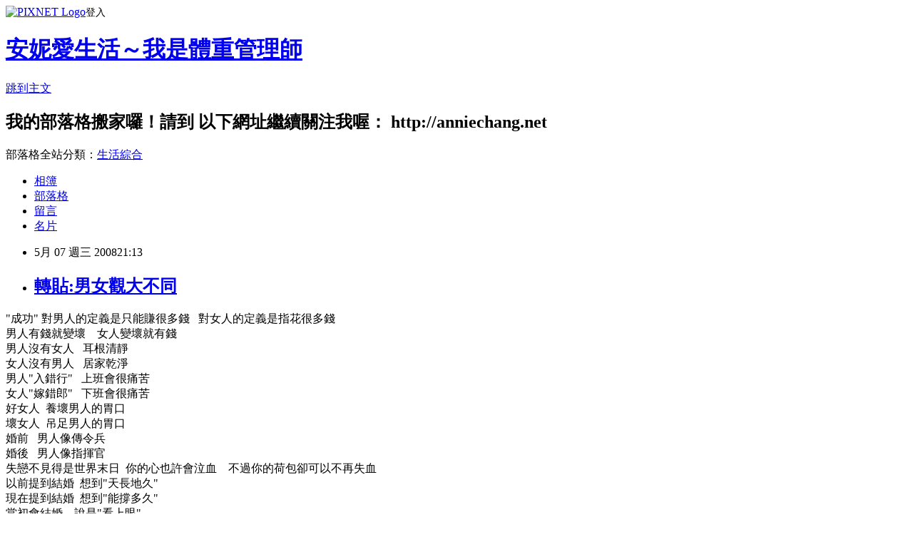

--- FILE ---
content_type: text/html; charset=utf-8
request_url: https://anniechang01.pixnet.net/blog/posts/10002707651
body_size: 33706
content:
<!DOCTYPE html><html lang="zh-TW"><head><meta charSet="utf-8"/><meta name="viewport" content="width=device-width, initial-scale=1"/><link rel="stylesheet" href="https://static.1px.tw/blog-next/_next/static/chunks/b1e52b495cc0137c.css" data-precedence="next"/><link rel="stylesheet" href="https://static.1px.tw/blog-next/public/fix.css?v=202601272204" type="text/css" data-precedence="medium"/><link rel="stylesheet" href="https://s3.1px.tw/blog/theme/choc/iframe-popup.css?v=202601272204" type="text/css" data-precedence="medium"/><link rel="stylesheet" href="https://s3.1px.tw/blog/theme/choc/plugins.min.css?v=202601272204" type="text/css" data-precedence="medium"/><link rel="stylesheet" href="https://s3.1px.tw/blog/theme/choc/openid-comment.css?v=202601272204" type="text/css" data-precedence="medium"/><link rel="stylesheet" href="https://s3.1px.tw/blog/theme/choc/style.min.css?v=202601272204" type="text/css" data-precedence="medium"/><link rel="stylesheet" href="https://s3.1px.tw/blog/theme/choc/main.min.css?v=202601272204" type="text/css" data-precedence="medium"/><link rel="stylesheet" href="https://pimg.1px.tw/anniechang01/assets/anniechang01.css?v=202601272204" type="text/css" data-precedence="medium"/><link rel="stylesheet" href="https://s3.1px.tw/blog/theme/choc/author-info.css?v=202601272204" type="text/css" data-precedence="medium"/><link rel="stylesheet" href="https://s3.1px.tw/blog/theme/choc/idlePop.min.css?v=202601272204" type="text/css" data-precedence="medium"/><link rel="preload" as="script" fetchPriority="low" href="https://static.1px.tw/blog-next/_next/static/chunks/94688e2baa9fea03.js"/><script src="https://static.1px.tw/blog-next/_next/static/chunks/41eaa5427c45ebcc.js" async=""></script><script src="https://static.1px.tw/blog-next/_next/static/chunks/e2c6231760bc85bd.js" async=""></script><script src="https://static.1px.tw/blog-next/_next/static/chunks/94bde6376cf279be.js" async=""></script><script src="https://static.1px.tw/blog-next/_next/static/chunks/426b9d9d938a9eb4.js" async=""></script><script src="https://static.1px.tw/blog-next/_next/static/chunks/turbopack-5021d21b4b170dda.js" async=""></script><script src="https://static.1px.tw/blog-next/_next/static/chunks/ff1a16fafef87110.js" async=""></script><script src="https://static.1px.tw/blog-next/_next/static/chunks/e308b2b9ce476a3e.js" async=""></script><script src="https://static.1px.tw/blog-next/_next/static/chunks/169ce1e25068f8ff.js" async=""></script><script src="https://static.1px.tw/blog-next/_next/static/chunks/d3c6eed28c1dd8e2.js" async=""></script><script src="https://static.1px.tw/blog-next/_next/static/chunks/d4d39cfc2a072218.js" async=""></script><script src="https://static.1px.tw/blog-next/_next/static/chunks/6a5d72c05b9cd4ba.js" async=""></script><script src="https://static.1px.tw/blog-next/_next/static/chunks/8af6103cf1375f47.js" async=""></script><script src="https://static.1px.tw/blog-next/_next/static/chunks/e90cbf588986111c.js" async=""></script><script src="https://static.1px.tw/blog-next/_next/static/chunks/6fc86f1438482192.js" async=""></script><script src="https://static.1px.tw/blog-next/_next/static/chunks/6d1100e43ad18157.js" async=""></script><script src="https://static.1px.tw/blog-next/_next/static/chunks/c2622454eda6e045.js" async=""></script><script src="https://static.1px.tw/blog-next/_next/static/chunks/ed01c75076819ebd.js" async=""></script><script src="https://static.1px.tw/blog-next/_next/static/chunks/a4df8fc19a9a82e6.js" async=""></script><link rel="preload" href="https://pagead2.googlesyndication.com/pagead/js/adsbygoogle.js?client=ca-pub-5993781653663668" as="script" crossorigin=""/><title>轉貼:男女觀大不同</title><meta name="description" content="&quot;成功&quot; 對男人的定義是只能賺很多錢   對女人的定義是指花很多錢男人有錢就變壞    女人變壞就有錢男人沒有女人   耳根清靜女人沒有男人   居家乾淨男人&quot;入錯行&quot;   上班會很痛苦女人&quot;嫁錯郎&quot;   下班會很痛苦好女人  養壞男人的胃口壞女人  吊足男人的胃口婚前   男人像傳令兵婚後   男人像指揮官失戀不見得是世界末日  你的心也許會泣血    不過你的荷包卻可以不再失血以前提到結婚  想到&quot;天長地久&quot;現在提到結婚  想到&quot;能撐多久&quot;當初會結婚    說是&quot;看上眼&quot;後來會離婚    說是&quot;看走眼&quot;婚前   愛情是神話婚後   愛情是笑話男人花錢   是為了讓女人高興女人花錢   是因為男人讓她不高興嫁入豪門    要懂得理財嫁入寒門    要懂得生財以前的人     視婚姻生活為一輩子現代的人     視婚姻生活為一陣子婚前      男人在餐廳等女人婚後      女人在客廳等男人婚前     男人經常找女人討論婚後     男人只會告訴女人結論婚前     男人對她講悄悄話婚後     男人對她大聲講話戀愛時     情話綿綿結婚後     謊話連連戀愛時的男人     喜歡毛手毛腳結婚後的男人     變成沒手沒腳婚前     情侶做什麼都是浪漫婚後     夫妻做什麼都是浪費如意郎君何處覓?有才華的長的醜    長的帥的掙錢少    掙錢多的不顧家    顧了家的沒出息有出息的不浪漫    會浪漫的靠不住    靠的住的又太窩囊.......男人呢?漂亮的女人不下廚房     下廚房的不溫柔    會溫柔的沒主見    有主見的沒女人味有女人味的亂花錢     不亂花錢的不時尚    時尚的不放心    放心的沒看頭想結婚     是自己能獨立想離婚     是子女已獨立婚前的男人    大都很幽默婚後的男人    大都很沉默女人的記性    吵架時最好男人的耐性    結婚後最差戀愛時     一見面就親嘴結婚後     一見面就鬥嘴婚前     男人常給女人空白支票婚後     男人常給女人空頭支票戀愛時     生活妙不可言結婚後     日子苦不堪言婚前     男人天天盯著女人婚後     女人天天盯著男人熱戀時     總相許下輩子再結良緣結婚後     常懷疑上輩子造做孽緣大男人     會作威作福好男人     會作牛作馬婚前     謊話都是情話婚後     情話都是廢話婚前     靠近一點婚後     閃開一點婚前     沒話找話說婚後     有話也不說"/><meta name="author" content="安妮愛生活～我是體重管理師"/><meta name="google-adsense-platform-account" content="pub-2647689032095179"/><meta name="google-adsense-account" content="pub-5993781653663668"/><meta name="fb:app_id" content="101730233200171"/><link rel="canonical" href="https://anniechang01.pixnet.net/blog/posts/10002707651"/><meta property="og:title" content="轉貼:男女觀大不同"/><meta property="og:description" content="&quot;成功&quot; 對男人的定義是只能賺很多錢   對女人的定義是指花很多錢男人有錢就變壞    女人變壞就有錢男人沒有女人   耳根清靜女人沒有男人   居家乾淨男人&quot;入錯行&quot;   上班會很痛苦女人&quot;嫁錯郎&quot;   下班會很痛苦好女人  養壞男人的胃口壞女人  吊足男人的胃口婚前   男人像傳令兵婚後   男人像指揮官失戀不見得是世界末日  你的心也許會泣血    不過你的荷包卻可以不再失血以前提到結婚  想到&quot;天長地久&quot;現在提到結婚  想到&quot;能撐多久&quot;當初會結婚    說是&quot;看上眼&quot;後來會離婚    說是&quot;看走眼&quot;婚前   愛情是神話婚後   愛情是笑話男人花錢   是為了讓女人高興女人花錢   是因為男人讓她不高興嫁入豪門    要懂得理財嫁入寒門    要懂得生財以前的人     視婚姻生活為一輩子現代的人     視婚姻生活為一陣子婚前      男人在餐廳等女人婚後      女人在客廳等男人婚前     男人經常找女人討論婚後     男人只會告訴女人結論婚前     男人對她講悄悄話婚後     男人對她大聲講話戀愛時     情話綿綿結婚後     謊話連連戀愛時的男人     喜歡毛手毛腳結婚後的男人     變成沒手沒腳婚前     情侶做什麼都是浪漫婚後     夫妻做什麼都是浪費如意郎君何處覓?有才華的長的醜    長的帥的掙錢少    掙錢多的不顧家    顧了家的沒出息有出息的不浪漫    會浪漫的靠不住    靠的住的又太窩囊.......男人呢?漂亮的女人不下廚房     下廚房的不溫柔    會溫柔的沒主見    有主見的沒女人味有女人味的亂花錢     不亂花錢的不時尚    時尚的不放心    放心的沒看頭想結婚     是自己能獨立想離婚     是子女已獨立婚前的男人    大都很幽默婚後的男人    大都很沉默女人的記性    吵架時最好男人的耐性    結婚後最差戀愛時     一見面就親嘴結婚後     一見面就鬥嘴婚前     男人常給女人空白支票婚後     男人常給女人空頭支票戀愛時     生活妙不可言結婚後     日子苦不堪言婚前     男人天天盯著女人婚後     女人天天盯著男人熱戀時     總相許下輩子再結良緣結婚後     常懷疑上輩子造做孽緣大男人     會作威作福好男人     會作牛作馬婚前     謊話都是情話婚後     情話都是廢話婚前     靠近一點婚後     閃開一點婚前     沒話找話說婚後     有話也不說"/><meta property="og:url" content="https://anniechang01.pixnet.net/blog/posts/10002707651"/><meta property="og:image" content="https://s3.1px.tw/blog/common/avatar/blog_cover_dark.jpg"/><meta property="og:type" content="article"/><meta name="twitter:card" content="summary_large_image"/><meta name="twitter:title" content="轉貼:男女觀大不同"/><meta name="twitter:description" content="&quot;成功&quot; 對男人的定義是只能賺很多錢   對女人的定義是指花很多錢男人有錢就變壞    女人變壞就有錢男人沒有女人   耳根清靜女人沒有男人   居家乾淨男人&quot;入錯行&quot;   上班會很痛苦女人&quot;嫁錯郎&quot;   下班會很痛苦好女人  養壞男人的胃口壞女人  吊足男人的胃口婚前   男人像傳令兵婚後   男人像指揮官失戀不見得是世界末日  你的心也許會泣血    不過你的荷包卻可以不再失血以前提到結婚  想到&quot;天長地久&quot;現在提到結婚  想到&quot;能撐多久&quot;當初會結婚    說是&quot;看上眼&quot;後來會離婚    說是&quot;看走眼&quot;婚前   愛情是神話婚後   愛情是笑話男人花錢   是為了讓女人高興女人花錢   是因為男人讓她不高興嫁入豪門    要懂得理財嫁入寒門    要懂得生財以前的人     視婚姻生活為一輩子現代的人     視婚姻生活為一陣子婚前      男人在餐廳等女人婚後      女人在客廳等男人婚前     男人經常找女人討論婚後     男人只會告訴女人結論婚前     男人對她講悄悄話婚後     男人對她大聲講話戀愛時     情話綿綿結婚後     謊話連連戀愛時的男人     喜歡毛手毛腳結婚後的男人     變成沒手沒腳婚前     情侶做什麼都是浪漫婚後     夫妻做什麼都是浪費如意郎君何處覓?有才華的長的醜    長的帥的掙錢少    掙錢多的不顧家    顧了家的沒出息有出息的不浪漫    會浪漫的靠不住    靠的住的又太窩囊.......男人呢?漂亮的女人不下廚房     下廚房的不溫柔    會溫柔的沒主見    有主見的沒女人味有女人味的亂花錢     不亂花錢的不時尚    時尚的不放心    放心的沒看頭想結婚     是自己能獨立想離婚     是子女已獨立婚前的男人    大都很幽默婚後的男人    大都很沉默女人的記性    吵架時最好男人的耐性    結婚後最差戀愛時     一見面就親嘴結婚後     一見面就鬥嘴婚前     男人常給女人空白支票婚後     男人常給女人空頭支票戀愛時     生活妙不可言結婚後     日子苦不堪言婚前     男人天天盯著女人婚後     女人天天盯著男人熱戀時     總相許下輩子再結良緣結婚後     常懷疑上輩子造做孽緣大男人     會作威作福好男人     會作牛作馬婚前     謊話都是情話婚後     情話都是廢話婚前     靠近一點婚後     閃開一點婚前     沒話找話說婚後     有話也不說"/><meta name="twitter:image" content="https://s3.1px.tw/blog/common/avatar/blog_cover_dark.jpg"/><link rel="icon" href="/favicon.ico?favicon.a62c60e0.ico" sizes="32x32" type="image/x-icon"/><script src="https://static.1px.tw/blog-next/_next/static/chunks/a6dad97d9634a72d.js" noModule=""></script></head><body><!--$--><!--/$--><!--$?--><template id="B:0"></template><!--/$--><script>requestAnimationFrame(function(){$RT=performance.now()});</script><script src="https://static.1px.tw/blog-next/_next/static/chunks/94688e2baa9fea03.js" id="_R_" async=""></script><div hidden id="S:0"><script id="pixnet-vars">
        window.PIXNET = {
          post_id: "10002707651",
          name: "anniechang01",
          user_id: 0,
          blog_id: "4584597",
          display_ads: true,
          ad_options: {"chictrip":false}
        };
      </script><script type="text/javascript" src="https://code.jquery.com/jquery-latest.min.js"></script><script id="json-ld-article-script" type="application/ld+json">{"@context":"https:\u002F\u002Fschema.org","@type":"BlogPosting","isAccessibleForFree":true,"mainEntityOfPage":{"@type":"WebPage","@id":"https:\u002F\u002Fanniechang01.pixnet.net\u002Fblog\u002Fposts\u002F10002707651"},"headline":"轉貼:男女觀大不同","description":"\u003C!-- Origin Article URL: http:\u002F\u002Fwww.wretch.cc\u002Fblog\u002Fanniechang01\u002F24037197 --\u003E\u003Cbr\u003E\"成功\" 對男人的定義是只能賺很多錢   對女人的定義是指花很多錢\u003Cbr\u003E男人有錢就變壞    女人變壞就有錢\u003Cbr\u003E男人沒有女人   耳根清靜\u003Cbr\u003E女人沒有男人   居家乾淨\u003Cbr\u003E男人\"入錯行\"   上班會很痛苦\u003Cbr\u003E女人\"嫁錯郎\"   下班會很痛苦\u003Cbr\u003E好女人  養壞男人的胃口\u003Cbr\u003E壞女人  吊足男人的胃口\u003Cbr\u003E婚前   男人像傳令兵\u003Cbr\u003E婚後   男人像指揮官\u003Cbr\u003E失戀不見得是世界末日  你的心也許會泣血    不過你的荷包卻可以不再失血\u003Cbr\u003E以前提到結婚  想到\"天長地久\"\u003Cbr\u003E現在提到結婚  想到\"能撐多久\"\u003Cbr\u003E當初會結婚    說是\"看上眼\"\u003Cbr\u003E後來會離婚    說是\"看走眼\"\u003Cbr\u003E婚前   愛情是神話\u003Cbr\u003E婚後   愛情是笑話\u003Cbr\u003E男人花錢   是為了讓女人高興\u003Cbr\u003E女人花錢   是因為男人讓她不高興\u003Cbr\u003E嫁入豪門    要懂得理財\u003Cbr\u003E嫁入寒門    要懂得生財\u003Cbr\u003E以前的人     視婚姻生活為一輩子\u003Cbr\u003E現代的人     視婚姻生活為一陣子\u003Cbr\u003E婚前      男人在餐廳等女人\u003Cbr\u003E婚後      女人在客廳等男人\u003Cbr\u003E婚前     男人經常找女人討論\u003Cbr\u003E婚後     男人只會告訴女人結論\u003Cbr\u003E婚前     男人對她講悄悄話\u003Cbr\u003E婚後     男人對她大聲講話\u003Cbr\u003E戀愛時     情話綿綿\u003Cbr\u003E結婚後     謊話連連\u003Cbr\u003E戀愛時的男人     喜歡毛手毛腳\u003Cbr\u003E結婚後的男人     變成沒手沒腳\u003Cbr\u003E婚前     情侶做什麼都是浪漫\u003Cbr\u003E婚後     夫妻做什麼都是浪費\u003Cbr\u003E如意郎君何處覓?\u003Cbr\u003E有才華的長的醜    長的帥的掙錢少    掙錢多的不顧家    顧了家的沒出息\u003Cbr\u003E有出息的不浪漫    會浪漫的靠不住    靠的住的又太窩囊.......男人呢?\u003Cbr\u003E漂亮的女人不下廚房     下廚房的不溫柔    會溫柔的沒主見    有主見的沒女人味\u003Cbr\u003E有女人味的亂花錢     不亂花錢的不時尚    時尚的不放心    放心的沒看頭\u003Cbr\u003E想結婚     是自己能獨立\u003Cbr\u003E想離婚     是子女已獨立\u003Cbr\u003E婚前的男人    大都很幽默\u003Cbr\u003E婚後的男人    大都很沉默\u003Cbr\u003E女人的記性    吵架時最好\u003Cbr\u003E男人的耐性    結婚後最差\u003Cbr\u003E戀愛時     一見面就親嘴\u003Cbr\u003E結婚後     一見面就鬥嘴\u003Cbr\u003E婚前     男人常給女人空白支票\u003Cbr\u003E婚後     男人常給女人空頭支票\u003Cbr\u003E戀愛時     生活妙不可言\u003Cbr\u003E結婚後     日子苦不堪言\u003Cbr\u003E婚前     男人天天盯著女人\u003Cbr\u003E婚後     女人天天盯著男人\u003Cbr\u003E熱戀時     總相許下輩子再結良緣\u003Cbr\u003E結婚後     常懷疑上輩子造做孽緣\u003Cbr\u003E大男人     會作威作福\u003Cbr\u003E好男人     會作牛作馬\u003Cbr\u003E婚前     謊話都是情話\u003Cbr\u003E婚後     情話都是廢話\u003Cbr\u003E婚前     靠近一點\u003Cbr\u003E婚後     閃開一點\u003Cbr\u003E婚前     沒話找話說\u003Cbr\u003E婚後     有話也不說\u003Cbr\u003E","articleBody":"\u003C!-- Origin Article URL: http:\u002F\u002Fwww.wretch.cc\u002Fblog\u002Fanniechang01\u002F24037197 --\u003E\n\u003Cfont color=\"#333399\" size=\"2\"\u003E\"成功\" 對男人的定義是只能賺很多錢&nbsp;&nbsp; 對女人的定義是指花很多錢\u003Cbr\u002F\u003E\n男人有錢就變壞&nbsp;&nbsp;&nbsp; 女人變壞就有錢\u003Cbr\u002F\u003E\n男人沒有女人&nbsp; &nbsp;耳根清靜\u003Cbr\u002F\u003E\n女人沒有男人&nbsp;&nbsp;&nbsp;居家乾淨\u003Cbr\u002F\u003E\n男人\"入錯行\"&nbsp;&nbsp; 上班會很痛苦\u003Cbr\u002F\u003E\n女人\"嫁錯郎\"&nbsp;&nbsp; 下班會很痛苦\u003Cbr\u002F\u003E\n好女人 &nbsp;養壞男人的胃口\u003Cbr\u002F\u003E\n壞女人 &nbsp;吊足男人的胃口\u003Cbr\u002F\u003E\n婚前&nbsp;&nbsp; 男人像傳令兵\u003Cbr\u002F\u003E\n婚後&nbsp; &nbsp;男人像指揮官\u003Cbr\u002F\u003E\n失戀不見得是世界末日 &nbsp;你的心也許會泣血&nbsp;&nbsp;&nbsp; 不過你的荷包卻可以不再失血\u003Cbr\u002F\u003E\n以前提到結婚&nbsp; 想到\"天長地久\"\u003Cbr\u002F\u003E\n現在提到結婚&nbsp; 想到\"能撐多久\"\u003Cbr\u002F\u003E\n當初會結婚&nbsp;&nbsp;&nbsp; 說是\"看上眼\"\u003Cbr\u002F\u003E\n後來會離婚&nbsp;&nbsp;&nbsp; 說是\"看走眼\"\u003Cbr\u002F\u003E\n婚前&nbsp;&nbsp; 愛情是神話\u003Cbr\u002F\u003E\n婚後 &nbsp; 愛情是笑話\u003Cbr\u002F\u003E\n男人花錢&nbsp;&nbsp; 是為了讓女人高興\u003Cbr\u002F\u003E\n女人花錢&nbsp;&nbsp; 是因為男人讓她不高興\u003Cbr\u002F\u003E\n嫁入豪門&nbsp;&nbsp;&nbsp; 要懂得理財\u003Cbr\u002F\u003E\n嫁入寒門&nbsp;&nbsp;&nbsp; 要懂得生財\u003Cbr\u002F\u003E\n以前的人&nbsp;&nbsp;&nbsp;&nbsp; 視婚姻生活為一輩子\u003Cbr\u002F\u003E\n現代的人&nbsp;&nbsp;&nbsp;&nbsp; 視婚姻生活為一陣子\u003Cbr\u002F\u003E\n婚前&nbsp;&nbsp;&nbsp;&nbsp;&nbsp; 男人在餐廳等女人\u003Cbr\u002F\u003E\n婚後&nbsp;&nbsp;&nbsp;&nbsp;&nbsp; 女人在客廳等男人\u003Cbr\u002F\u003E\n婚前&nbsp;&nbsp;&nbsp;&nbsp; 男人經常找女人討論\u003Cbr\u002F\u003E\n婚後&nbsp;&nbsp;&nbsp;&nbsp; 男人只會告訴女人結論\u003Cbr\u002F\u003E\n婚前&nbsp;&nbsp;&nbsp;&nbsp; 男人對她講悄悄話\u003Cbr\u002F\u003E\n婚後&nbsp;&nbsp;&nbsp; &nbsp;男人對她大聲講話\u003Cbr\u002F\u003E\n戀愛時&nbsp;&nbsp;&nbsp;&nbsp; 情話綿綿\u003Cbr\u002F\u003E\n結婚後&nbsp;&nbsp;&nbsp;&nbsp; 謊話連連\u003Cbr\u002F\u003E\n戀愛時的男人&nbsp;&nbsp;&nbsp;&nbsp; 喜歡毛手毛腳\u003Cbr\u002F\u003E\n結婚後的男人&nbsp;&nbsp;&nbsp;&nbsp; 變成沒手沒腳\u003Cbr\u002F\u003E\n婚前&nbsp;&nbsp;&nbsp;&nbsp; 情侶做什麼都是浪漫\u003Cbr\u002F\u003E\n婚後&nbsp;&nbsp;&nbsp;&nbsp; 夫妻做什麼都是浪費\u003Cbr\u002F\u003E\n\u003Cbr\u002F\u003E\n如意郎君何處覓?\u003Cbr\u002F\u003E\n有才華的長的醜&nbsp;&nbsp;&nbsp; 長的帥的掙錢少&nbsp;&nbsp;&nbsp; 掙錢多的不顧家&nbsp;&nbsp;&nbsp; 顧了家的沒出息\u003Cbr\u002F\u003E\n有出息的不浪漫&nbsp;&nbsp;&nbsp; 會浪漫的靠不住&nbsp;&nbsp;&nbsp; 靠的住的又太窩囊.......男人呢?\u003Cbr\u002F\u003E\n漂亮的女人不下廚房&nbsp;&nbsp;&nbsp;&nbsp; 下廚房的不溫柔&nbsp;&nbsp;&nbsp; 會溫柔的沒主見&nbsp;&nbsp;&nbsp; 有主見的沒女人味\u003Cbr\u002F\u003E\n有女人味的亂花錢&nbsp;&nbsp;&nbsp;&nbsp; 不亂花錢的不時尚&nbsp;&nbsp;&nbsp; 時尚的不放心&nbsp;&nbsp;&nbsp; 放心的沒看頭\u003Cbr\u002F\u003E\n\u003Cbr\u002F\u003E\n想結婚&nbsp;&nbsp;&nbsp;&nbsp; 是自己能獨立\u003Cbr\u002F\u003E\n想離婚&nbsp;&nbsp;&nbsp;&nbsp; 是子女已獨立\u003Cbr\u002F\u003E\n婚前的男人&nbsp;&nbsp;&nbsp; 大都很幽默\u003Cbr\u002F\u003E\n婚後的男人&nbsp;&nbsp; &nbsp;大都很沉默\u003Cbr\u002F\u003E\n女人的記性&nbsp;&nbsp;&nbsp; 吵架時最好\u003Cbr\u002F\u003E\n男人的耐性&nbsp;&nbsp;&nbsp; 結婚後最差\u003Cbr\u002F\u003E\n戀愛時&nbsp;&nbsp;&nbsp;&nbsp; 一見面就親嘴\u003Cbr\u002F\u003E\n結婚後&nbsp;&nbsp;&nbsp;&nbsp; 一見面就鬥嘴\u003Cbr\u002F\u003E\n婚前&nbsp;&nbsp;&nbsp;&nbsp; 男人常給女人空白支票\u003Cbr\u002F\u003E\n婚後&nbsp;&nbsp;&nbsp; &nbsp;男人常給女人空頭支票\u003Cbr\u002F\u003E\n戀愛時&nbsp;&nbsp;&nbsp; &nbsp;生活妙不可言\u003Cbr\u002F\u003E\n結婚後&nbsp;&nbsp;&nbsp; &nbsp;日子苦不堪言\u003Cbr\u002F\u003E\n婚前&nbsp;&nbsp;&nbsp;&nbsp; 男人天天盯著女人\u003Cbr\u002F\u003E\n婚後&nbsp;&nbsp;&nbsp; &nbsp;女人天天盯著男人\u003Cbr\u002F\u003E\n熱戀時&nbsp;&nbsp;&nbsp; &nbsp;總相許下輩子再結良緣\u003Cbr\u002F\u003E\n結婚後&nbsp;&nbsp;&nbsp; &nbsp;常懷疑上輩子造做孽緣\u003Cbr\u002F\u003E\n大男人&nbsp;&nbsp;&nbsp; &nbsp;會作威作福\u003Cbr\u002F\u003E\n好男人&nbsp;&nbsp;&nbsp;&nbsp; 會作牛作馬\u003Cbr\u002F\u003E\n婚前&nbsp;&nbsp;&nbsp; &nbsp;謊話都是情話\u003Cbr\u002F\u003E\n婚後&nbsp;&nbsp;&nbsp;&nbsp; 情話都是廢話\u003Cbr\u002F\u003E\n婚前&nbsp;&nbsp;&nbsp;&nbsp; 靠近一點\u003Cbr\u002F\u003E\n婚後&nbsp;&nbsp;&nbsp;&nbsp; 閃開一點\u003Cbr\u002F\u003E\n婚前&nbsp;&nbsp;&nbsp; &nbsp;沒話找話說\u003Cbr\u002F\u003E\n婚後&nbsp;&nbsp;&nbsp; &nbsp;有話也不說\u003Cbr\u002F\u003E\n\u003Cbr\u002F\u003E\n\u003Cbr\u002F\u003E\n\u003Cbr\u002F\u003E\n\u003C\u002Ffont\u003E","image":[],"author":{"@type":"Person","name":"安妮愛生活～我是體重管理師","url":"https:\u002F\u002Fwww.pixnet.net\u002Fpcard\u002Fanniechang01"},"publisher":{"@type":"Organization","name":"安妮愛生活～我是體重管理師","logo":{"@type":"ImageObject","url":"https:\u002F\u002Fs3.1px.tw\u002Fblog\u002Fcommon\u002Favatar\u002Fblog_cover_dark.jpg"}},"datePublished":"2008-05-07T13:13:00.000Z","dateModified":"","keywords":[],"articleSection":"好文分享"}</script><template id="P:1"></template><template id="P:2"></template><template id="P:3"></template><section aria-label="Notifications alt+T" tabindex="-1" aria-live="polite" aria-relevant="additions text" aria-atomic="false"></section></div><script>(self.__next_f=self.__next_f||[]).push([0])</script><script>self.__next_f.push([1,"1:\"$Sreact.fragment\"\n3:I[39756,[\"https://static.1px.tw/blog-next/_next/static/chunks/ff1a16fafef87110.js\",\"https://static.1px.tw/blog-next/_next/static/chunks/e308b2b9ce476a3e.js\"],\"default\"]\n4:I[53536,[\"https://static.1px.tw/blog-next/_next/static/chunks/ff1a16fafef87110.js\",\"https://static.1px.tw/blog-next/_next/static/chunks/e308b2b9ce476a3e.js\"],\"default\"]\n6:I[97367,[\"https://static.1px.tw/blog-next/_next/static/chunks/ff1a16fafef87110.js\",\"https://static.1px.tw/blog-next/_next/static/chunks/e308b2b9ce476a3e.js\"],\"OutletBoundary\"]\n8:I[97367,[\"https://static.1px.tw/blog-next/_next/static/chunks/ff1a16fafef87110.js\",\"https://static.1px.tw/blog-next/_next/static/chunks/e308b2b9ce476a3e.js\"],\"ViewportBoundary\"]\na:I[97367,[\"https://static.1px.tw/blog-next/_next/static/chunks/ff1a16fafef87110.js\",\"https://static.1px.tw/blog-next/_next/static/chunks/e308b2b9ce476a3e.js\"],\"MetadataBoundary\"]\nc:I[63491,[\"https://static.1px.tw/blog-next/_next/static/chunks/169ce1e25068f8ff.js\",\"https://static.1px.tw/blog-next/_next/static/chunks/d3c6eed28c1dd8e2.js\"],\"default\"]\n:HL[\"https://static.1px.tw/blog-next/_next/static/chunks/b1e52b495cc0137c.css\",\"style\"]\n"])</script><script>self.__next_f.push([1,"0:{\"P\":null,\"b\":\"g7XO8xpW74PLtBwQBuX1x\",\"c\":[\"\",\"blog\",\"posts\",\"10002707651\"],\"q\":\"\",\"i\":false,\"f\":[[[\"\",{\"children\":[\"blog\",{\"children\":[\"posts\",{\"children\":[[\"id\",\"10002707651\",\"d\"],{\"children\":[\"__PAGE__\",{}]}]}]}]},\"$undefined\",\"$undefined\",true],[[\"$\",\"$1\",\"c\",{\"children\":[[[\"$\",\"script\",\"script-0\",{\"src\":\"https://static.1px.tw/blog-next/_next/static/chunks/d4d39cfc2a072218.js\",\"async\":true,\"nonce\":\"$undefined\"}],[\"$\",\"script\",\"script-1\",{\"src\":\"https://static.1px.tw/blog-next/_next/static/chunks/6a5d72c05b9cd4ba.js\",\"async\":true,\"nonce\":\"$undefined\"}],[\"$\",\"script\",\"script-2\",{\"src\":\"https://static.1px.tw/blog-next/_next/static/chunks/8af6103cf1375f47.js\",\"async\":true,\"nonce\":\"$undefined\"}]],\"$L2\"]}],{\"children\":[[\"$\",\"$1\",\"c\",{\"children\":[null,[\"$\",\"$L3\",null,{\"parallelRouterKey\":\"children\",\"error\":\"$undefined\",\"errorStyles\":\"$undefined\",\"errorScripts\":\"$undefined\",\"template\":[\"$\",\"$L4\",null,{}],\"templateStyles\":\"$undefined\",\"templateScripts\":\"$undefined\",\"notFound\":\"$undefined\",\"forbidden\":\"$undefined\",\"unauthorized\":\"$undefined\"}]]}],{\"children\":[[\"$\",\"$1\",\"c\",{\"children\":[null,[\"$\",\"$L3\",null,{\"parallelRouterKey\":\"children\",\"error\":\"$undefined\",\"errorStyles\":\"$undefined\",\"errorScripts\":\"$undefined\",\"template\":[\"$\",\"$L4\",null,{}],\"templateStyles\":\"$undefined\",\"templateScripts\":\"$undefined\",\"notFound\":\"$undefined\",\"forbidden\":\"$undefined\",\"unauthorized\":\"$undefined\"}]]}],{\"children\":[[\"$\",\"$1\",\"c\",{\"children\":[null,[\"$\",\"$L3\",null,{\"parallelRouterKey\":\"children\",\"error\":\"$undefined\",\"errorStyles\":\"$undefined\",\"errorScripts\":\"$undefined\",\"template\":[\"$\",\"$L4\",null,{}],\"templateStyles\":\"$undefined\",\"templateScripts\":\"$undefined\",\"notFound\":\"$undefined\",\"forbidden\":\"$undefined\",\"unauthorized\":\"$undefined\"}]]}],{\"children\":[[\"$\",\"$1\",\"c\",{\"children\":[\"$L5\",[[\"$\",\"link\",\"0\",{\"rel\":\"stylesheet\",\"href\":\"https://static.1px.tw/blog-next/_next/static/chunks/b1e52b495cc0137c.css\",\"precedence\":\"next\",\"crossOrigin\":\"$undefined\",\"nonce\":\"$undefined\"}],[\"$\",\"script\",\"script-0\",{\"src\":\"https://static.1px.tw/blog-next/_next/static/chunks/6fc86f1438482192.js\",\"async\":true,\"nonce\":\"$undefined\"}],[\"$\",\"script\",\"script-1\",{\"src\":\"https://static.1px.tw/blog-next/_next/static/chunks/6d1100e43ad18157.js\",\"async\":true,\"nonce\":\"$undefined\"}],[\"$\",\"script\",\"script-2\",{\"src\":\"https://static.1px.tw/blog-next/_next/static/chunks/c2622454eda6e045.js\",\"async\":true,\"nonce\":\"$undefined\"}],[\"$\",\"script\",\"script-3\",{\"src\":\"https://static.1px.tw/blog-next/_next/static/chunks/ed01c75076819ebd.js\",\"async\":true,\"nonce\":\"$undefined\"}],[\"$\",\"script\",\"script-4\",{\"src\":\"https://static.1px.tw/blog-next/_next/static/chunks/a4df8fc19a9a82e6.js\",\"async\":true,\"nonce\":\"$undefined\"}]],[\"$\",\"$L6\",null,{\"children\":\"$@7\"}]]}],{},null,false,false]},null,false,false]},null,false,false]},null,false,false]},null,false,false],[\"$\",\"$1\",\"h\",{\"children\":[null,[\"$\",\"$L8\",null,{\"children\":\"$@9\"}],[\"$\",\"$La\",null,{\"children\":\"$@b\"}],null]}],false]],\"m\":\"$undefined\",\"G\":[\"$c\",[]],\"S\":false}\n"])</script><script>self.__next_f.push([1,"9:[[\"$\",\"meta\",\"0\",{\"charSet\":\"utf-8\"}],[\"$\",\"meta\",\"1\",{\"name\":\"viewport\",\"content\":\"width=device-width, initial-scale=1\"}]]\n"])</script><script>self.__next_f.push([1,"d:I[79520,[\"https://static.1px.tw/blog-next/_next/static/chunks/d4d39cfc2a072218.js\",\"https://static.1px.tw/blog-next/_next/static/chunks/6a5d72c05b9cd4ba.js\",\"https://static.1px.tw/blog-next/_next/static/chunks/8af6103cf1375f47.js\"],\"\"]\n10:I[2352,[\"https://static.1px.tw/blog-next/_next/static/chunks/d4d39cfc2a072218.js\",\"https://static.1px.tw/blog-next/_next/static/chunks/6a5d72c05b9cd4ba.js\",\"https://static.1px.tw/blog-next/_next/static/chunks/8af6103cf1375f47.js\"],\"AdultWarningModal\"]\n11:I[69182,[\"https://static.1px.tw/blog-next/_next/static/chunks/d4d39cfc2a072218.js\",\"https://static.1px.tw/blog-next/_next/static/chunks/6a5d72c05b9cd4ba.js\",\"https://static.1px.tw/blog-next/_next/static/chunks/8af6103cf1375f47.js\"],\"HydrationComplete\"]\n12:I[12985,[\"https://static.1px.tw/blog-next/_next/static/chunks/d4d39cfc2a072218.js\",\"https://static.1px.tw/blog-next/_next/static/chunks/6a5d72c05b9cd4ba.js\",\"https://static.1px.tw/blog-next/_next/static/chunks/8af6103cf1375f47.js\"],\"NuqsAdapter\"]\n13:I[82782,[\"https://static.1px.tw/blog-next/_next/static/chunks/d4d39cfc2a072218.js\",\"https://static.1px.tw/blog-next/_next/static/chunks/6a5d72c05b9cd4ba.js\",\"https://static.1px.tw/blog-next/_next/static/chunks/8af6103cf1375f47.js\"],\"RefineContext\"]\n14:I[29306,[\"https://static.1px.tw/blog-next/_next/static/chunks/d4d39cfc2a072218.js\",\"https://static.1px.tw/blog-next/_next/static/chunks/6a5d72c05b9cd4ba.js\",\"https://static.1px.tw/blog-next/_next/static/chunks/8af6103cf1375f47.js\",\"https://static.1px.tw/blog-next/_next/static/chunks/e90cbf588986111c.js\",\"https://static.1px.tw/blog-next/_next/static/chunks/d3c6eed28c1dd8e2.js\"],\"default\"]\n2:[\"$\",\"html\",null,{\"lang\":\"zh-TW\",\"children\":[[\"$\",\"$Ld\",null,{\"id\":\"google-tag-manager\",\"strategy\":\"afterInteractive\",\"children\":\"\\n(function(w,d,s,l,i){w[l]=w[l]||[];w[l].push({'gtm.start':\\nnew Date().getTime(),event:'gtm.js'});var f=d.getElementsByTagName(s)[0],\\nj=d.createElement(s),dl=l!='dataLayer'?'\u0026l='+l:'';j.async=true;j.src=\\n'https://www.googletagmanager.com/gtm.js?id='+i+dl;f.parentNode.insertBefore(j,f);\\n})(window,document,'script','dataLayer','GTM-TRLQMPKX');\\n  \"}],\"$Le\",\"$Lf\",[\"$\",\"body\",null,{\"children\":[[\"$\",\"$L10\",null,{\"display\":false}],[\"$\",\"$L11\",null,{}],[\"$\",\"$L12\",null,{\"children\":[\"$\",\"$L13\",null,{\"children\":[\"$\",\"$L3\",null,{\"parallelRouterKey\":\"children\",\"error\":\"$undefined\",\"errorStyles\":\"$undefined\",\"errorScripts\":\"$undefined\",\"template\":[\"$\",\"$L4\",null,{}],\"templateStyles\":\"$undefined\",\"templateScripts\":\"$undefined\",\"notFound\":[[\"$\",\"$L14\",null,{}],[]],\"forbidden\":\"$undefined\",\"unauthorized\":\"$undefined\"}]}]}]]}]]}]\n"])</script><script>self.__next_f.push([1,"e:null\nf:[\"$\",\"$Ld\",null,{\"async\":true,\"src\":\"https://pagead2.googlesyndication.com/pagead/js/adsbygoogle.js?client=ca-pub-5993781653663668\",\"crossOrigin\":\"anonymous\",\"strategy\":\"afterInteractive\"}]\n"])</script><script>self.__next_f.push([1,"5:[[\"$\",\"script\",null,{\"id\":\"pixnet-vars\",\"children\":\"\\n        window.PIXNET = {\\n          post_id: \\\"10002707651\\\",\\n          name: \\\"anniechang01\\\",\\n          user_id: 0,\\n          blog_id: \\\"4584597\\\",\\n          display_ads: true,\\n          ad_options: {\\\"chictrip\\\":false}\\n        };\\n      \"}],\"$L15\"]\n16:Tadd,\"成功\" 對男人的定義是只能賺很多錢   對女人的定義是指花很多錢男人有錢就變壞    女人變壞就有錢男人沒有女人   耳根清靜女人沒有男人   居家乾淨男人\"入錯行\"   上班會很痛苦女人\"嫁錯郎\"   下班會很痛苦好女人  養壞男人的胃口壞女人  吊足男人的胃口婚前   男人像傳令兵婚後   男人像指揮官失戀不見得是世界末日  你的心也許會泣血    不過你的荷包卻可以不再失血以前提到結婚  想到\"天長地久\"現在提到結婚  想到\"能撐多久\"當初會結婚    說是\"看上眼\"後來會離婚    說是\"看走眼\"婚前   愛情是神話婚後   愛情是笑話男人花錢   是為了讓女人高興女人花錢   是因為男人讓她不高興嫁入豪門    要懂得理財嫁入寒門    要懂得生財以前的人     視婚姻生活為一輩子現代的人     視婚姻生活為一陣子婚前      男人在餐廳等女人婚後      女人在客廳等男人婚前     男人經常找女人討論婚後     男人只會告訴女人結論婚前     男人對她講悄悄話婚後     男人對她大聲講話戀愛時     情話綿綿結婚後     謊話連連戀愛時的男人     喜歡毛手毛腳結婚後的男人     變成沒手沒腳婚前     情侶做什麼都是浪漫婚後     夫妻做什麼都是浪費如意郎君何處覓?有才華的長的醜    長的帥的掙錢少    掙錢多的不顧家    顧了家的沒出息有出息的不浪漫    會浪漫的靠不住    靠的住的又太窩囊.......男人呢?漂亮的女人不下廚房     下廚房的不溫柔    會溫柔的沒主見    有主見的沒女人味有女人味的亂花錢     不亂花錢的不時尚    時尚的不放心    放心的沒看頭想結婚     是自己能獨立想離婚     是子女已獨立婚前的男人    大都很幽默婚後的男人    大都很沉默女人的記性    吵架時最好男人的耐性    結婚後最差戀愛時     一見面就親嘴結婚後     一見面就鬥嘴婚前     男人常給女人空白支票婚後     男人常給女人空頭支票戀愛時     生活妙不可言結婚後     日子苦不堪言婚前     男人天天盯著女人婚後     女人天天盯著男人熱戀時     總相許下輩子再結良緣結婚後     常懷疑上輩子造做孽緣大男人     會作威作福好男人     會作牛作馬婚前     謊話都是情話婚後     情話都是廢話婚前     靠近一點婚後     閃開一點婚前     沒話找話說婚後     有話也不說17:Tadd,\"成功\" 對男人的定義是只能賺很多錢   對女人的定義是指花很多錢男人有錢就變壞    女人變壞就有錢男人沒有女人   耳根清靜女人沒有男人   居家乾淨男人\"入錯行\"   上班會很痛苦女人\"嫁錯郎\"   下班會很痛苦好女人  養壞男人的胃口壞女人  吊足男人的胃口婚前   男人像傳令兵婚後   男人像指揮官失戀不見得是世界末日  你的心也許會泣血    不過你的荷包卻可以不再失血以前提到結婚  想到\"天長地久\"現在提到結婚  想到\"能撐多久\"當初會結婚    說是\"看上眼\"後來會離婚    說是\"看走眼\"婚前   愛情是神話婚後   愛情是笑話男人花錢   是為了讓女人高興女人花錢   是因為男人讓她不高興嫁入豪門    要懂得理財嫁入寒門    要懂得生財以前的人     視婚姻生活為一輩子現代的人     視婚姻生活為一陣子婚"])</script><script>self.__next_f.push([1,"前      男人在餐廳等女人婚後      女人在客廳等男人婚前     男人經常找女人討論婚後     男人只會告訴女人結論婚前     男人對她講悄悄話婚後     男人對她大聲講話戀愛時     情話綿綿結婚後     謊話連連戀愛時的男人     喜歡毛手毛腳結婚後的男人     變成沒手沒腳婚前     情侶做什麼都是浪漫婚後     夫妻做什麼都是浪費如意郎君何處覓?有才華的長的醜    長的帥的掙錢少    掙錢多的不顧家    顧了家的沒出息有出息的不浪漫    會浪漫的靠不住    靠的住的又太窩囊.......男人呢?漂亮的女人不下廚房     下廚房的不溫柔    會溫柔的沒主見    有主見的沒女人味有女人味的亂花錢     不亂花錢的不時尚    時尚的不放心    放心的沒看頭想結婚     是自己能獨立想離婚     是子女已獨立婚前的男人    大都很幽默婚後的男人    大都很沉默女人的記性    吵架時最好男人的耐性    結婚後最差戀愛時     一見面就親嘴結婚後     一見面就鬥嘴婚前     男人常給女人空白支票婚後     男人常給女人空頭支票戀愛時     生活妙不可言結婚後     日子苦不堪言婚前     男人天天盯著女人婚後     女人天天盯著男人熱戀時     總相許下輩子再結良緣結婚後     常懷疑上輩子造做孽緣大男人     會作威作福好男人     會作牛作馬婚前     謊話都是情話婚後     情話都是廢話婚前     靠近一點婚後     閃開一點婚前     沒話找話說婚後     有話也不說18:Tadd,\"成功\" 對男人的定義是只能賺很多錢   對女人的定義是指花很多錢男人有錢就變壞    女人變壞就有錢男人沒有女人   耳根清靜女人沒有男人   居家乾淨男人\"入錯行\"   上班會很痛苦女人\"嫁錯郎\"   下班會很痛苦好女人  養壞男人的胃口壞女人  吊足男人的胃口婚前   男人像傳令兵婚後   男人像指揮官失戀不見得是世界末日  你的心也許會泣血    不過你的荷包卻可以不再失血以前提到結婚  想到\"天長地久\"現在提到結婚  想到\"能撐多久\"當初會結婚    說是\"看上眼\"後來會離婚    說是\"看走眼\"婚前   愛情是神話婚後   愛情是笑話男人花錢   是為了讓女人高興女人花錢   是因為男人讓她不高興嫁入豪門    要懂得理財嫁入寒門    要懂得生財以前的人     視婚姻生活為一輩子現代的人     視婚姻生活為一陣子婚前      男人在餐廳等女人婚後      女人在客廳等男人婚前     男人經常找女人討論婚後     男人只會告訴女人結論婚前     男人對她講悄悄話婚後     男人對她大聲講話戀愛時     情話綿綿結婚後     謊話連連戀愛時的男人     喜歡毛手毛腳結婚後的男人     變成沒手沒腳婚前     情侶做什麼都是浪漫婚後     夫妻做什麼都是浪費如意郎君何處覓?有才華的長的醜    長的帥的掙錢少    掙錢多的不顧家    顧了家的沒出息有出息的不浪漫    會浪漫的靠不住    靠的住的又太窩囊.......男人呢?漂亮的女人不下廚房     下廚房的不溫柔    會溫柔的沒主見    有主見的沒女人味有女人味的亂花錢     不亂花錢的不時尚    時尚的不放心    放心的沒看頭想結婚     是自己能獨立想離婚     是子女已獨立婚前的男人    大都很幽默婚後的男人    大都很沉默女人的記性    吵架時最好男人的耐性    結婚後最差戀愛時     一見面就親嘴結婚後     一見面就鬥嘴婚前     男人常給女人空白支票婚後     男人常給女人空頭支票"])</script><script>self.__next_f.push([1,"戀愛時     生活妙不可言結婚後     日子苦不堪言婚前     男人天天盯著女人婚後     女人天天盯著男人熱戀時     總相許下輩子再結良緣結婚後     常懷疑上輩子造做孽緣大男人     會作威作福好男人     會作牛作馬婚前     謊話都是情話婚後     情話都是廢話婚前     靠近一點婚後     閃開一點婚前     沒話找話說婚後     有話也不說b:[[\"$\",\"title\",\"0\",{\"children\":\"轉貼:男女觀大不同\"}],[\"$\",\"meta\",\"1\",{\"name\":\"description\",\"content\":\"$16\"}],[\"$\",\"meta\",\"2\",{\"name\":\"author\",\"content\":\"安妮愛生活～我是體重管理師\"}],[\"$\",\"meta\",\"3\",{\"name\":\"google-adsense-platform-account\",\"content\":\"pub-2647689032095179\"}],[\"$\",\"meta\",\"4\",{\"name\":\"google-adsense-account\",\"content\":\"pub-5993781653663668\"}],[\"$\",\"meta\",\"5\",{\"name\":\"fb:app_id\",\"content\":\"101730233200171\"}],[\"$\",\"link\",\"6\",{\"rel\":\"canonical\",\"href\":\"https://anniechang01.pixnet.net/blog/posts/10002707651\"}],[\"$\",\"meta\",\"7\",{\"property\":\"og:title\",\"content\":\"轉貼:男女觀大不同\"}],[\"$\",\"meta\",\"8\",{\"property\":\"og:description\",\"content\":\"$17\"}],[\"$\",\"meta\",\"9\",{\"property\":\"og:url\",\"content\":\"https://anniechang01.pixnet.net/blog/posts/10002707651\"}],[\"$\",\"meta\",\"10\",{\"property\":\"og:image\",\"content\":\"https://s3.1px.tw/blog/common/avatar/blog_cover_dark.jpg\"}],[\"$\",\"meta\",\"11\",{\"property\":\"og:type\",\"content\":\"article\"}],[\"$\",\"meta\",\"12\",{\"name\":\"twitter:card\",\"content\":\"summary_large_image\"}],[\"$\",\"meta\",\"13\",{\"name\":\"twitter:title\",\"content\":\"轉貼:男女觀大不同\"}],[\"$\",\"meta\",\"14\",{\"name\":\"twitter:description\",\"content\":\"$18\"}],\"$L19\",\"$L1a\",\"$L1b\"]\n7:null\n"])</script><script>self.__next_f.push([1,"1c:I[27201,[\"https://static.1px.tw/blog-next/_next/static/chunks/ff1a16fafef87110.js\",\"https://static.1px.tw/blog-next/_next/static/chunks/e308b2b9ce476a3e.js\"],\"IconMark\"]\n:HL[\"https://static.1px.tw/blog-next/public/fix.css?v=202601272204\",\"style\",{\"type\":\"text/css\"}]\n:HL[\"https://s3.1px.tw/blog/theme/choc/iframe-popup.css?v=202601272204\",\"style\",{\"type\":\"text/css\"}]\n:HL[\"https://s3.1px.tw/blog/theme/choc/plugins.min.css?v=202601272204\",\"style\",{\"type\":\"text/css\"}]\n:HL[\"https://s3.1px.tw/blog/theme/choc/openid-comment.css?v=202601272204\",\"style\",{\"type\":\"text/css\"}]\n:HL[\"https://s3.1px.tw/blog/theme/choc/style.min.css?v=202601272204\",\"style\",{\"type\":\"text/css\"}]\n:HL[\"https://s3.1px.tw/blog/theme/choc/main.min.css?v=202601272204\",\"style\",{\"type\":\"text/css\"}]\n:HL[\"https://pimg.1px.tw/anniechang01/assets/anniechang01.css?v=202601272204\",\"style\",{\"type\":\"text/css\"}]\n:HL[\"https://s3.1px.tw/blog/theme/choc/author-info.css?v=202601272204\",\"style\",{\"type\":\"text/css\"}]\n:HL[\"https://s3.1px.tw/blog/theme/choc/idlePop.min.css?v=202601272204\",\"style\",{\"type\":\"text/css\"}]\n19:[\"$\",\"meta\",\"15\",{\"name\":\"twitter:image\",\"content\":\"https://s3.1px.tw/blog/common/avatar/blog_cover_dark.jpg\"}]\n1a:[\"$\",\"link\",\"16\",{\"rel\":\"icon\",\"href\":\"/favicon.ico?favicon.a62c60e0.ico\",\"sizes\":\"32x32\",\"type\":\"image/x-icon\"}]\n1b:[\"$\",\"$L1c\",\"17\",{}]\n1d:T270e,"])</script><script>self.__next_f.push([1,"{\"@context\":\"https:\\u002F\\u002Fschema.org\",\"@type\":\"BlogPosting\",\"isAccessibleForFree\":true,\"mainEntityOfPage\":{\"@type\":\"WebPage\",\"@id\":\"https:\\u002F\\u002Fanniechang01.pixnet.net\\u002Fblog\\u002Fposts\\u002F10002707651\"},\"headline\":\"轉貼:男女觀大不同\",\"description\":\"\\u003C!-- Origin Article URL: http:\\u002F\\u002Fwww.wretch.cc\\u002Fblog\\u002Fanniechang01\\u002F24037197 --\\u003E\\u003Cbr\\u003E\\\"成功\\\" 對男人的定義是只能賺很多錢   對女人的定義是指花很多錢\\u003Cbr\\u003E男人有錢就變壞    女人變壞就有錢\\u003Cbr\\u003E男人沒有女人   耳根清靜\\u003Cbr\\u003E女人沒有男人   居家乾淨\\u003Cbr\\u003E男人\\\"入錯行\\\"   上班會很痛苦\\u003Cbr\\u003E女人\\\"嫁錯郎\\\"   下班會很痛苦\\u003Cbr\\u003E好女人  養壞男人的胃口\\u003Cbr\\u003E壞女人  吊足男人的胃口\\u003Cbr\\u003E婚前   男人像傳令兵\\u003Cbr\\u003E婚後   男人像指揮官\\u003Cbr\\u003E失戀不見得是世界末日  你的心也許會泣血    不過你的荷包卻可以不再失血\\u003Cbr\\u003E以前提到結婚  想到\\\"天長地久\\\"\\u003Cbr\\u003E現在提到結婚  想到\\\"能撐多久\\\"\\u003Cbr\\u003E當初會結婚    說是\\\"看上眼\\\"\\u003Cbr\\u003E後來會離婚    說是\\\"看走眼\\\"\\u003Cbr\\u003E婚前   愛情是神話\\u003Cbr\\u003E婚後   愛情是笑話\\u003Cbr\\u003E男人花錢   是為了讓女人高興\\u003Cbr\\u003E女人花錢   是因為男人讓她不高興\\u003Cbr\\u003E嫁入豪門    要懂得理財\\u003Cbr\\u003E嫁入寒門    要懂得生財\\u003Cbr\\u003E以前的人     視婚姻生活為一輩子\\u003Cbr\\u003E現代的人     視婚姻生活為一陣子\\u003Cbr\\u003E婚前      男人在餐廳等女人\\u003Cbr\\u003E婚後      女人在客廳等男人\\u003Cbr\\u003E婚前     男人經常找女人討論\\u003Cbr\\u003E婚後     男人只會告訴女人結論\\u003Cbr\\u003E婚前     男人對她講悄悄話\\u003Cbr\\u003E婚後     男人對她大聲講話\\u003Cbr\\u003E戀愛時     情話綿綿\\u003Cbr\\u003E結婚後     謊話連連\\u003Cbr\\u003E戀愛時的男人     喜歡毛手毛腳\\u003Cbr\\u003E結婚後的男人     變成沒手沒腳\\u003Cbr\\u003E婚前     情侶做什麼都是浪漫\\u003Cbr\\u003E婚後     夫妻做什麼都是浪費\\u003Cbr\\u003E如意郎君何處覓?\\u003Cbr\\u003E有才華的長的醜    長的帥的掙錢少    掙錢多的不顧家    顧了家的沒出息\\u003Cbr\\u003E有出息的不浪漫    會浪漫的靠不住    靠的住的又太窩囊.......男人呢?\\u003Cbr\\u003E漂亮的女人不下廚房     下廚房的不溫柔    會溫柔的沒主見    有主見的沒女人味\\u003Cbr\\u003E有女人味的亂花錢     不亂花錢的不時尚    時尚的不放心    放心的沒看頭\\u003Cbr\\u003E想結婚     是自己能獨立\\u003Cbr\\u003E想離婚     是子女已獨立\\u003Cbr\\u003E婚前的男人    大都很幽默\\u003Cbr\\u003E婚後的男人    大都很沉默\\u003Cbr\\u003E女人的記性    吵架時最好\\u003Cbr\\u003E男人的耐性    結婚後最差\\u003Cbr\\u003E戀愛時     一見面就親嘴\\u003Cbr\\u003E結婚後     一見面就鬥嘴\\u003Cbr\\u003E婚前     男人常給女人空白支票\\u003Cbr\\u003E婚後     男人常給女人空頭支票\\u003Cbr\\u003E戀愛時     生活妙不可言\\u003Cbr\\u003E結婚後     日子苦不堪言\\u003Cbr\\u003E婚前     男人天天盯著女人\\u003Cbr\\u003E婚後     女人天天盯著男人\\u003Cbr\\u003E熱戀時     總相許下輩子再結良緣\\u003Cbr\\u003E結婚後     常懷疑上輩子造做孽緣\\u003Cbr\\u003E大男人     會作威作福\\u003Cbr\\u003E好男人     會作牛作馬\\u003Cbr\\u003E婚前     謊話都是情話\\u003Cbr\\u003E婚後     情話都是廢話\\u003Cbr\\u003E婚前     靠近一點\\u003Cbr\\u003E婚後     閃開一點\\u003Cbr\\u003E婚前     沒話找話說\\u003Cbr\\u003E婚後     有話也不說\\u003Cbr\\u003E\",\"articleBody\":\"\\u003C!-- Origin Article URL: http:\\u002F\\u002Fwww.wretch.cc\\u002Fblog\\u002Fanniechang01\\u002F24037197 --\\u003E\\n\\u003Cfont color=\\\"#333399\\\" size=\\\"2\\\"\\u003E\\\"成功\\\" 對男人的定義是只能賺很多錢\u0026nbsp;\u0026nbsp; 對女人的定義是指花很多錢\\u003Cbr\\u002F\\u003E\\n男人有錢就變壞\u0026nbsp;\u0026nbsp;\u0026nbsp; 女人變壞就有錢\\u003Cbr\\u002F\\u003E\\n男人沒有女人\u0026nbsp; \u0026nbsp;耳根清靜\\u003Cbr\\u002F\\u003E\\n女人沒有男人\u0026nbsp;\u0026nbsp;\u0026nbsp;居家乾淨\\u003Cbr\\u002F\\u003E\\n男人\\\"入錯行\\\"\u0026nbsp;\u0026nbsp; 上班會很痛苦\\u003Cbr\\u002F\\u003E\\n女人\\\"嫁錯郎\\\"\u0026nbsp;\u0026nbsp; 下班會很痛苦\\u003Cbr\\u002F\\u003E\\n好女人 \u0026nbsp;養壞男人的胃口\\u003Cbr\\u002F\\u003E\\n壞女人 \u0026nbsp;吊足男人的胃口\\u003Cbr\\u002F\\u003E\\n婚前\u0026nbsp;\u0026nbsp; 男人像傳令兵\\u003Cbr\\u002F\\u003E\\n婚後\u0026nbsp; \u0026nbsp;男人像指揮官\\u003Cbr\\u002F\\u003E\\n失戀不見得是世界末日 \u0026nbsp;你的心也許會泣血\u0026nbsp;\u0026nbsp;\u0026nbsp; 不過你的荷包卻可以不再失血\\u003Cbr\\u002F\\u003E\\n以前提到結婚\u0026nbsp; 想到\\\"天長地久\\\"\\u003Cbr\\u002F\\u003E\\n現在提到結婚\u0026nbsp; 想到\\\"能撐多久\\\"\\u003Cbr\\u002F\\u003E\\n當初會結婚\u0026nbsp;\u0026nbsp;\u0026nbsp; 說是\\\"看上眼\\\"\\u003Cbr\\u002F\\u003E\\n後來會離婚\u0026nbsp;\u0026nbsp;\u0026nbsp; 說是\\\"看走眼\\\"\\u003Cbr\\u002F\\u003E\\n婚前\u0026nbsp;\u0026nbsp; 愛情是神話\\u003Cbr\\u002F\\u003E\\n婚後 \u0026nbsp; 愛情是笑話\\u003Cbr\\u002F\\u003E\\n男人花錢\u0026nbsp;\u0026nbsp; 是為了讓女人高興\\u003Cbr\\u002F\\u003E\\n女人花錢\u0026nbsp;\u0026nbsp; 是因為男人讓她不高興\\u003Cbr\\u002F\\u003E\\n嫁入豪門\u0026nbsp;\u0026nbsp;\u0026nbsp; 要懂得理財\\u003Cbr\\u002F\\u003E\\n嫁入寒門\u0026nbsp;\u0026nbsp;\u0026nbsp; 要懂得生財\\u003Cbr\\u002F\\u003E\\n以前的人\u0026nbsp;\u0026nbsp;\u0026nbsp;\u0026nbsp; 視婚姻生活為一輩子\\u003Cbr\\u002F\\u003E\\n現代的人\u0026nbsp;\u0026nbsp;\u0026nbsp;\u0026nbsp; 視婚姻生活為一陣子\\u003Cbr\\u002F\\u003E\\n婚前\u0026nbsp;\u0026nbsp;\u0026nbsp;\u0026nbsp;\u0026nbsp; 男人在餐廳等女人\\u003Cbr\\u002F\\u003E\\n婚後\u0026nbsp;\u0026nbsp;\u0026nbsp;\u0026nbsp;\u0026nbsp; 女人在客廳等男人\\u003Cbr\\u002F\\u003E\\n婚前\u0026nbsp;\u0026nbsp;\u0026nbsp;\u0026nbsp; 男人經常找女人討論\\u003Cbr\\u002F\\u003E\\n婚後\u0026nbsp;\u0026nbsp;\u0026nbsp;\u0026nbsp; 男人只會告訴女人結論\\u003Cbr\\u002F\\u003E\\n婚前\u0026nbsp;\u0026nbsp;\u0026nbsp;\u0026nbsp; 男人對她講悄悄話\\u003Cbr\\u002F\\u003E\\n婚後\u0026nbsp;\u0026nbsp;\u0026nbsp; \u0026nbsp;男人對她大聲講話\\u003Cbr\\u002F\\u003E\\n戀愛時\u0026nbsp;\u0026nbsp;\u0026nbsp;\u0026nbsp; 情話綿綿\\u003Cbr\\u002F\\u003E\\n結婚後\u0026nbsp;\u0026nbsp;\u0026nbsp;\u0026nbsp; 謊話連連\\u003Cbr\\u002F\\u003E\\n戀愛時的男人\u0026nbsp;\u0026nbsp;\u0026nbsp;\u0026nbsp; 喜歡毛手毛腳\\u003Cbr\\u002F\\u003E\\n結婚後的男人\u0026nbsp;\u0026nbsp;\u0026nbsp;\u0026nbsp; 變成沒手沒腳\\u003Cbr\\u002F\\u003E\\n婚前\u0026nbsp;\u0026nbsp;\u0026nbsp;\u0026nbsp; 情侶做什麼都是浪漫\\u003Cbr\\u002F\\u003E\\n婚後\u0026nbsp;\u0026nbsp;\u0026nbsp;\u0026nbsp; 夫妻做什麼都是浪費\\u003Cbr\\u002F\\u003E\\n\\u003Cbr\\u002F\\u003E\\n如意郎君何處覓?\\u003Cbr\\u002F\\u003E\\n有才華的長的醜\u0026nbsp;\u0026nbsp;\u0026nbsp; 長的帥的掙錢少\u0026nbsp;\u0026nbsp;\u0026nbsp; 掙錢多的不顧家\u0026nbsp;\u0026nbsp;\u0026nbsp; 顧了家的沒出息\\u003Cbr\\u002F\\u003E\\n有出息的不浪漫\u0026nbsp;\u0026nbsp;\u0026nbsp; 會浪漫的靠不住\u0026nbsp;\u0026nbsp;\u0026nbsp; 靠的住的又太窩囊.......男人呢?\\u003Cbr\\u002F\\u003E\\n漂亮的女人不下廚房\u0026nbsp;\u0026nbsp;\u0026nbsp;\u0026nbsp; 下廚房的不溫柔\u0026nbsp;\u0026nbsp;\u0026nbsp; 會溫柔的沒主見\u0026nbsp;\u0026nbsp;\u0026nbsp; 有主見的沒女人味\\u003Cbr\\u002F\\u003E\\n有女人味的亂花錢\u0026nbsp;\u0026nbsp;\u0026nbsp;\u0026nbsp; 不亂花錢的不時尚\u0026nbsp;\u0026nbsp;\u0026nbsp; 時尚的不放心\u0026nbsp;\u0026nbsp;\u0026nbsp; 放心的沒看頭\\u003Cbr\\u002F\\u003E\\n\\u003Cbr\\u002F\\u003E\\n想結婚\u0026nbsp;\u0026nbsp;\u0026nbsp;\u0026nbsp; 是自己能獨立\\u003Cbr\\u002F\\u003E\\n想離婚\u0026nbsp;\u0026nbsp;\u0026nbsp;\u0026nbsp; 是子女已獨立\\u003Cbr\\u002F\\u003E\\n婚前的男人\u0026nbsp;\u0026nbsp;\u0026nbsp; 大都很幽默\\u003Cbr\\u002F\\u003E\\n婚後的男人\u0026nbsp;\u0026nbsp; \u0026nbsp;大都很沉默\\u003Cbr\\u002F\\u003E\\n女人的記性\u0026nbsp;\u0026nbsp;\u0026nbsp; 吵架時最好\\u003Cbr\\u002F\\u003E\\n男人的耐性\u0026nbsp;\u0026nbsp;\u0026nbsp; 結婚後最差\\u003Cbr\\u002F\\u003E\\n戀愛時\u0026nbsp;\u0026nbsp;\u0026nbsp;\u0026nbsp; 一見面就親嘴\\u003Cbr\\u002F\\u003E\\n結婚後\u0026nbsp;\u0026nbsp;\u0026nbsp;\u0026nbsp; 一見面就鬥嘴\\u003Cbr\\u002F\\u003E\\n婚前\u0026nbsp;\u0026nbsp;\u0026nbsp;\u0026nbsp; 男人常給女人空白支票\\u003Cbr\\u002F\\u003E\\n婚後\u0026nbsp;\u0026nbsp;\u0026nbsp; \u0026nbsp;男人常給女人空頭支票\\u003Cbr\\u002F\\u003E\\n戀愛時\u0026nbsp;\u0026nbsp;\u0026nbsp; \u0026nbsp;生活妙不可言\\u003Cbr\\u002F\\u003E\\n結婚後\u0026nbsp;\u0026nbsp;\u0026nbsp; \u0026nbsp;日子苦不堪言\\u003Cbr\\u002F\\u003E\\n婚前\u0026nbsp;\u0026nbsp;\u0026nbsp;\u0026nbsp; 男人天天盯著女人\\u003Cbr\\u002F\\u003E\\n婚後\u0026nbsp;\u0026nbsp;\u0026nbsp; \u0026nbsp;女人天天盯著男人\\u003Cbr\\u002F\\u003E\\n熱戀時\u0026nbsp;\u0026nbsp;\u0026nbsp; \u0026nbsp;總相許下輩子再結良緣\\u003Cbr\\u002F\\u003E\\n結婚後\u0026nbsp;\u0026nbsp;\u0026nbsp; \u0026nbsp;常懷疑上輩子造做孽緣\\u003Cbr\\u002F\\u003E\\n大男人\u0026nbsp;\u0026nbsp;\u0026nbsp; \u0026nbsp;會作威作福\\u003Cbr\\u002F\\u003E\\n好男人\u0026nbsp;\u0026nbsp;\u0026nbsp;\u0026nbsp; 會作牛作馬\\u003Cbr\\u002F\\u003E\\n婚前\u0026nbsp;\u0026nbsp;\u0026nbsp; \u0026nbsp;謊話都是情話\\u003Cbr\\u002F\\u003E\\n婚後\u0026nbsp;\u0026nbsp;\u0026nbsp;\u0026nbsp; 情話都是廢話\\u003Cbr\\u002F\\u003E\\n婚前\u0026nbsp;\u0026nbsp;\u0026nbsp;\u0026nbsp; 靠近一點\\u003Cbr\\u002F\\u003E\\n婚後\u0026nbsp;\u0026nbsp;\u0026nbsp;\u0026nbsp; 閃開一點\\u003Cbr\\u002F\\u003E\\n婚前\u0026nbsp;\u0026nbsp;\u0026nbsp; \u0026nbsp;沒話找話說\\u003Cbr\\u002F\\u003E\\n婚後\u0026nbsp;\u0026nbsp;\u0026nbsp; \u0026nbsp;有話也不說\\u003Cbr\\u002F\\u003E\\n\\u003Cbr\\u002F\\u003E\\n\\u003Cbr\\u002F\\u003E\\n\\u003Cbr\\u002F\\u003E\\n\\u003C\\u002Ffont\\u003E\",\"image\":[],\"author\":{\"@type\":\"Person\",\"name\":\"安妮愛生活～我是體重管理師\",\"url\":\"https:\\u002F\\u002Fwww.pixnet.net\\u002Fpcard\\u002Fanniechang01\"},\"publisher\":{\"@type\":\"Organization\",\"name\":\"安妮愛生活～我是體重管理師\",\"logo\":{\"@type\":\"ImageObject\",\"url\":\"https:\\u002F\\u002Fs3.1px.tw\\u002Fblog\\u002Fcommon\\u002Favatar\\u002Fblog_cover_dark.jpg\"}},\"datePublished\":\"2008-05-07T13:13:00.000Z\",\"dateModified\":\"\",\"keywords\":[],\"articleSection\":\"好文分享\"}"])</script><script>self.__next_f.push([1,"15:[[[[\"$\",\"link\",\"https://static.1px.tw/blog-next/public/fix.css?v=202601272204\",{\"rel\":\"stylesheet\",\"href\":\"https://static.1px.tw/blog-next/public/fix.css?v=202601272204\",\"type\":\"text/css\",\"precedence\":\"medium\"}],[\"$\",\"link\",\"https://s3.1px.tw/blog/theme/choc/iframe-popup.css?v=202601272204\",{\"rel\":\"stylesheet\",\"href\":\"https://s3.1px.tw/blog/theme/choc/iframe-popup.css?v=202601272204\",\"type\":\"text/css\",\"precedence\":\"medium\"}],[\"$\",\"link\",\"https://s3.1px.tw/blog/theme/choc/plugins.min.css?v=202601272204\",{\"rel\":\"stylesheet\",\"href\":\"https://s3.1px.tw/blog/theme/choc/plugins.min.css?v=202601272204\",\"type\":\"text/css\",\"precedence\":\"medium\"}],[\"$\",\"link\",\"https://s3.1px.tw/blog/theme/choc/openid-comment.css?v=202601272204\",{\"rel\":\"stylesheet\",\"href\":\"https://s3.1px.tw/blog/theme/choc/openid-comment.css?v=202601272204\",\"type\":\"text/css\",\"precedence\":\"medium\"}],[\"$\",\"link\",\"https://s3.1px.tw/blog/theme/choc/style.min.css?v=202601272204\",{\"rel\":\"stylesheet\",\"href\":\"https://s3.1px.tw/blog/theme/choc/style.min.css?v=202601272204\",\"type\":\"text/css\",\"precedence\":\"medium\"}],[\"$\",\"link\",\"https://s3.1px.tw/blog/theme/choc/main.min.css?v=202601272204\",{\"rel\":\"stylesheet\",\"href\":\"https://s3.1px.tw/blog/theme/choc/main.min.css?v=202601272204\",\"type\":\"text/css\",\"precedence\":\"medium\"}],[\"$\",\"link\",\"https://pimg.1px.tw/anniechang01/assets/anniechang01.css?v=202601272204\",{\"rel\":\"stylesheet\",\"href\":\"https://pimg.1px.tw/anniechang01/assets/anniechang01.css?v=202601272204\",\"type\":\"text/css\",\"precedence\":\"medium\"}],[\"$\",\"link\",\"https://s3.1px.tw/blog/theme/choc/author-info.css?v=202601272204\",{\"rel\":\"stylesheet\",\"href\":\"https://s3.1px.tw/blog/theme/choc/author-info.css?v=202601272204\",\"type\":\"text/css\",\"precedence\":\"medium\"}],[\"$\",\"link\",\"https://s3.1px.tw/blog/theme/choc/idlePop.min.css?v=202601272204\",{\"rel\":\"stylesheet\",\"href\":\"https://s3.1px.tw/blog/theme/choc/idlePop.min.css?v=202601272204\",\"type\":\"text/css\",\"precedence\":\"medium\"}]],[\"$\",\"script\",null,{\"type\":\"text/javascript\",\"src\":\"https://code.jquery.com/jquery-latest.min.js\"}]],[[\"$\",\"script\",null,{\"id\":\"json-ld-article-script\",\"type\":\"application/ld+json\",\"dangerouslySetInnerHTML\":{\"__html\":\"$1d\"}}],\"$L1e\"],\"$L1f\",\"$L20\"]\n"])</script><script>self.__next_f.push([1,"21:I[5479,[\"https://static.1px.tw/blog-next/_next/static/chunks/d4d39cfc2a072218.js\",\"https://static.1px.tw/blog-next/_next/static/chunks/6a5d72c05b9cd4ba.js\",\"https://static.1px.tw/blog-next/_next/static/chunks/8af6103cf1375f47.js\",\"https://static.1px.tw/blog-next/_next/static/chunks/6fc86f1438482192.js\",\"https://static.1px.tw/blog-next/_next/static/chunks/6d1100e43ad18157.js\",\"https://static.1px.tw/blog-next/_next/static/chunks/c2622454eda6e045.js\",\"https://static.1px.tw/blog-next/_next/static/chunks/ed01c75076819ebd.js\",\"https://static.1px.tw/blog-next/_next/static/chunks/a4df8fc19a9a82e6.js\"],\"default\"]\n22:I[38045,[\"https://static.1px.tw/blog-next/_next/static/chunks/d4d39cfc2a072218.js\",\"https://static.1px.tw/blog-next/_next/static/chunks/6a5d72c05b9cd4ba.js\",\"https://static.1px.tw/blog-next/_next/static/chunks/8af6103cf1375f47.js\",\"https://static.1px.tw/blog-next/_next/static/chunks/6fc86f1438482192.js\",\"https://static.1px.tw/blog-next/_next/static/chunks/6d1100e43ad18157.js\",\"https://static.1px.tw/blog-next/_next/static/chunks/c2622454eda6e045.js\",\"https://static.1px.tw/blog-next/_next/static/chunks/ed01c75076819ebd.js\",\"https://static.1px.tw/blog-next/_next/static/chunks/a4df8fc19a9a82e6.js\"],\"ArticleHead\"]\n1e:[\"$\",\"script\",null,{\"id\":\"json-ld-breadcrumb-script\",\"type\":\"application/ld+json\",\"dangerouslySetInnerHTML\":{\"__html\":\"{\\\"@context\\\":\\\"https:\\\\u002F\\\\u002Fschema.org\\\",\\\"@type\\\":\\\"BreadcrumbList\\\",\\\"itemListElement\\\":[{\\\"@type\\\":\\\"ListItem\\\",\\\"position\\\":1,\\\"name\\\":\\\"首頁\\\",\\\"item\\\":\\\"https:\\\\u002F\\\\u002Fanniechang01.pixnet.net\\\"},{\\\"@type\\\":\\\"ListItem\\\",\\\"position\\\":2,\\\"name\\\":\\\"部落格\\\",\\\"item\\\":\\\"https:\\\\u002F\\\\u002Fanniechang01.pixnet.net\\\\u002Fblog\\\"},{\\\"@type\\\":\\\"ListItem\\\",\\\"position\\\":3,\\\"name\\\":\\\"文章\\\",\\\"item\\\":\\\"https:\\\\u002F\\\\u002Fanniechang01.pixnet.net\\\\u002Fblog\\\\u002Fposts\\\"},{\\\"@type\\\":\\\"ListItem\\\",\\\"position\\\":4,\\\"name\\\":\\\"轉貼:男女觀大不同\\\",\\\"item\\\":\\\"https:\\\\u002F\\\\u002Fanniechang01.pixnet.net\\\\u002Fblog\\\\u002Fposts\\\\u002F10002707651\\\"}]}\"}}]\n23:Tc2d,"])</script><script>self.__next_f.push([1,"\u003c!-- Origin Article URL: http://www.wretch.cc/blog/anniechang01/24037197 --\u003e\u003cbr\u003e\"成功\" 對男人的定義是只能賺很多錢   對女人的定義是指花很多錢\u003cbr\u003e男人有錢就變壞    女人變壞就有錢\u003cbr\u003e男人沒有女人   耳根清靜\u003cbr\u003e女人沒有男人   居家乾淨\u003cbr\u003e男人\"入錯行\"   上班會很痛苦\u003cbr\u003e女人\"嫁錯郎\"   下班會很痛苦\u003cbr\u003e好女人  養壞男人的胃口\u003cbr\u003e壞女人  吊足男人的胃口\u003cbr\u003e婚前   男人像傳令兵\u003cbr\u003e婚後   男人像指揮官\u003cbr\u003e失戀不見得是世界末日  你的心也許會泣血    不過你的荷包卻可以不再失血\u003cbr\u003e以前提到結婚  想到\"天長地久\"\u003cbr\u003e現在提到結婚  想到\"能撐多久\"\u003cbr\u003e當初會結婚    說是\"看上眼\"\u003cbr\u003e後來會離婚    說是\"看走眼\"\u003cbr\u003e婚前   愛情是神話\u003cbr\u003e婚後   愛情是笑話\u003cbr\u003e男人花錢   是為了讓女人高興\u003cbr\u003e女人花錢   是因為男人讓她不高興\u003cbr\u003e嫁入豪門    要懂得理財\u003cbr\u003e嫁入寒門    要懂得生財\u003cbr\u003e以前的人     視婚姻生活為一輩子\u003cbr\u003e現代的人     視婚姻生活為一陣子\u003cbr\u003e婚前      男人在餐廳等女人\u003cbr\u003e婚後      女人在客廳等男人\u003cbr\u003e婚前     男人經常找女人討論\u003cbr\u003e婚後     男人只會告訴女人結論\u003cbr\u003e婚前     男人對她講悄悄話\u003cbr\u003e婚後     男人對她大聲講話\u003cbr\u003e戀愛時     情話綿綿\u003cbr\u003e結婚後     謊話連連\u003cbr\u003e戀愛時的男人     喜歡毛手毛腳\u003cbr\u003e結婚後的男人     變成沒手沒腳\u003cbr\u003e婚前     情侶做什麼都是浪漫\u003cbr\u003e婚後     夫妻做什麼都是浪費\u003cbr\u003e如意郎君何處覓?\u003cbr\u003e有才華的長的醜    長的帥的掙錢少    掙錢多的不顧家    顧了家的沒出息\u003cbr\u003e有出息的不浪漫    會浪漫的靠不住    靠的住的又太窩囊.......男人呢?\u003cbr\u003e漂亮的女人不下廚房     下廚房的不溫柔    會溫柔的沒主見    有主見的沒女人味\u003cbr\u003e有女人味的亂花錢     不亂花錢的不時尚    時尚的不放心    放心的沒看頭\u003cbr\u003e想結婚     是自己能獨立\u003cbr\u003e想離婚     是子女已獨立\u003cbr\u003e婚前的男人    大都很幽默\u003cbr\u003e婚後的男人    大都很沉默\u003cbr\u003e女人的記性    吵架時最好\u003cbr\u003e男人的耐性    結婚後最差\u003cbr\u003e戀愛時     一見面就親嘴\u003cbr\u003e結婚後     一見面就鬥嘴\u003cbr\u003e婚前     男人常給女人空白支票\u003cbr\u003e婚後     男人常給女人空頭支票\u003cbr\u003e戀愛時     生活妙不可言\u003cbr\u003e結婚後     日子苦不堪言\u003cbr\u003e婚前     男人天天盯著女人\u003cbr\u003e婚後     女人天天盯著男人\u003cbr\u003e熱戀時     總相許下輩子再結良緣\u003cbr\u003e結婚後     常懷疑上輩子造做孽緣\u003cbr\u003e大男人     會作威作福\u003cbr\u003e好男人     會作牛作馬\u003cbr\u003e婚前     謊話都是情話\u003cbr\u003e婚後     情話都是廢話\u003cbr\u003e婚前     靠近一點\u003cbr\u003e婚後     閃開一點\u003cbr\u003e婚前     沒話找話說\u003cbr\u003e婚後     有話也不說\u003cbr\u003e"])</script><script>self.__next_f.push([1,"24:T1086,"])</script><script>self.__next_f.push([1,"\u003c!-- Origin Article URL: http://www.wretch.cc/blog/anniechang01/24037197 --\u003e\n\u003cfont color=\"#333399\" size=\"2\"\u003e\"成功\" 對男人的定義是只能賺很多錢\u0026nbsp;\u0026nbsp; 對女人的定義是指花很多錢\u003cbr/\u003e\n男人有錢就變壞\u0026nbsp;\u0026nbsp;\u0026nbsp; 女人變壞就有錢\u003cbr/\u003e\n男人沒有女人\u0026nbsp; \u0026nbsp;耳根清靜\u003cbr/\u003e\n女人沒有男人\u0026nbsp;\u0026nbsp;\u0026nbsp;居家乾淨\u003cbr/\u003e\n男人\"入錯行\"\u0026nbsp;\u0026nbsp; 上班會很痛苦\u003cbr/\u003e\n女人\"嫁錯郎\"\u0026nbsp;\u0026nbsp; 下班會很痛苦\u003cbr/\u003e\n好女人 \u0026nbsp;養壞男人的胃口\u003cbr/\u003e\n壞女人 \u0026nbsp;吊足男人的胃口\u003cbr/\u003e\n婚前\u0026nbsp;\u0026nbsp; 男人像傳令兵\u003cbr/\u003e\n婚後\u0026nbsp; \u0026nbsp;男人像指揮官\u003cbr/\u003e\n失戀不見得是世界末日 \u0026nbsp;你的心也許會泣血\u0026nbsp;\u0026nbsp;\u0026nbsp; 不過你的荷包卻可以不再失血\u003cbr/\u003e\n以前提到結婚\u0026nbsp; 想到\"天長地久\"\u003cbr/\u003e\n現在提到結婚\u0026nbsp; 想到\"能撐多久\"\u003cbr/\u003e\n當初會結婚\u0026nbsp;\u0026nbsp;\u0026nbsp; 說是\"看上眼\"\u003cbr/\u003e\n後來會離婚\u0026nbsp;\u0026nbsp;\u0026nbsp; 說是\"看走眼\"\u003cbr/\u003e\n婚前\u0026nbsp;\u0026nbsp; 愛情是神話\u003cbr/\u003e\n婚後 \u0026nbsp; 愛情是笑話\u003cbr/\u003e\n男人花錢\u0026nbsp;\u0026nbsp; 是為了讓女人高興\u003cbr/\u003e\n女人花錢\u0026nbsp;\u0026nbsp; 是因為男人讓她不高興\u003cbr/\u003e\n嫁入豪門\u0026nbsp;\u0026nbsp;\u0026nbsp; 要懂得理財\u003cbr/\u003e\n嫁入寒門\u0026nbsp;\u0026nbsp;\u0026nbsp; 要懂得生財\u003cbr/\u003e\n以前的人\u0026nbsp;\u0026nbsp;\u0026nbsp;\u0026nbsp; 視婚姻生活為一輩子\u003cbr/\u003e\n現代的人\u0026nbsp;\u0026nbsp;\u0026nbsp;\u0026nbsp; 視婚姻生活為一陣子\u003cbr/\u003e\n婚前\u0026nbsp;\u0026nbsp;\u0026nbsp;\u0026nbsp;\u0026nbsp; 男人在餐廳等女人\u003cbr/\u003e\n婚後\u0026nbsp;\u0026nbsp;\u0026nbsp;\u0026nbsp;\u0026nbsp; 女人在客廳等男人\u003cbr/\u003e\n婚前\u0026nbsp;\u0026nbsp;\u0026nbsp;\u0026nbsp; 男人經常找女人討論\u003cbr/\u003e\n婚後\u0026nbsp;\u0026nbsp;\u0026nbsp;\u0026nbsp; 男人只會告訴女人結論\u003cbr/\u003e\n婚前\u0026nbsp;\u0026nbsp;\u0026nbsp;\u0026nbsp; 男人對她講悄悄話\u003cbr/\u003e\n婚後\u0026nbsp;\u0026nbsp;\u0026nbsp; \u0026nbsp;男人對她大聲講話\u003cbr/\u003e\n戀愛時\u0026nbsp;\u0026nbsp;\u0026nbsp;\u0026nbsp; 情話綿綿\u003cbr/\u003e\n結婚後\u0026nbsp;\u0026nbsp;\u0026nbsp;\u0026nbsp; 謊話連連\u003cbr/\u003e\n戀愛時的男人\u0026nbsp;\u0026nbsp;\u0026nbsp;\u0026nbsp; 喜歡毛手毛腳\u003cbr/\u003e\n結婚後的男人\u0026nbsp;\u0026nbsp;\u0026nbsp;\u0026nbsp; 變成沒手沒腳\u003cbr/\u003e\n婚前\u0026nbsp;\u0026nbsp;\u0026nbsp;\u0026nbsp; 情侶做什麼都是浪漫\u003cbr/\u003e\n婚後\u0026nbsp;\u0026nbsp;\u0026nbsp;\u0026nbsp; 夫妻做什麼都是浪費\u003cbr/\u003e\n\u003cbr/\u003e\n如意郎君何處覓?\u003cbr/\u003e\n有才華的長的醜\u0026nbsp;\u0026nbsp;\u0026nbsp; 長的帥的掙錢少\u0026nbsp;\u0026nbsp;\u0026nbsp; 掙錢多的不顧家\u0026nbsp;\u0026nbsp;\u0026nbsp; 顧了家的沒出息\u003cbr/\u003e\n有出息的不浪漫\u0026nbsp;\u0026nbsp;\u0026nbsp; 會浪漫的靠不住\u0026nbsp;\u0026nbsp;\u0026nbsp; 靠的住的又太窩囊.......男人呢?\u003cbr/\u003e\n漂亮的女人不下廚房\u0026nbsp;\u0026nbsp;\u0026nbsp;\u0026nbsp; 下廚房的不溫柔\u0026nbsp;\u0026nbsp;\u0026nbsp; 會溫柔的沒主見\u0026nbsp;\u0026nbsp;\u0026nbsp; 有主見的沒女人味\u003cbr/\u003e\n有女人味的亂花錢\u0026nbsp;\u0026nbsp;\u0026nbsp;\u0026nbsp; 不亂花錢的不時尚\u0026nbsp;\u0026nbsp;\u0026nbsp; 時尚的不放心\u0026nbsp;\u0026nbsp;\u0026nbsp; 放心的沒看頭\u003cbr/\u003e\n\u003cbr/\u003e\n想結婚\u0026nbsp;\u0026nbsp;\u0026nbsp;\u0026nbsp; 是自己能獨立\u003cbr/\u003e\n想離婚\u0026nbsp;\u0026nbsp;\u0026nbsp;\u0026nbsp; 是子女已獨立\u003cbr/\u003e\n婚前的男人\u0026nbsp;\u0026nbsp;\u0026nbsp; 大都很幽默\u003cbr/\u003e\n婚後的男人\u0026nbsp;\u0026nbsp; \u0026nbsp;大都很沉默\u003cbr/\u003e\n女人的記性\u0026nbsp;\u0026nbsp;\u0026nbsp; 吵架時最好\u003cbr/\u003e\n男人的耐性\u0026nbsp;\u0026nbsp;\u0026nbsp; 結婚後最差\u003cbr/\u003e\n戀愛時\u0026nbsp;\u0026nbsp;\u0026nbsp;\u0026nbsp; 一見面就親嘴\u003cbr/\u003e\n結婚後\u0026nbsp;\u0026nbsp;\u0026nbsp;\u0026nbsp; 一見面就鬥嘴\u003cbr/\u003e\n婚前\u0026nbsp;\u0026nbsp;\u0026nbsp;\u0026nbsp; 男人常給女人空白支票\u003cbr/\u003e\n婚後\u0026nbsp;\u0026nbsp;\u0026nbsp; \u0026nbsp;男人常給女人空頭支票\u003cbr/\u003e\n戀愛時\u0026nbsp;\u0026nbsp;\u0026nbsp; \u0026nbsp;生活妙不可言\u003cbr/\u003e\n結婚後\u0026nbsp;\u0026nbsp;\u0026nbsp; \u0026nbsp;日子苦不堪言\u003cbr/\u003e\n婚前\u0026nbsp;\u0026nbsp;\u0026nbsp;\u0026nbsp; 男人天天盯著女人\u003cbr/\u003e\n婚後\u0026nbsp;\u0026nbsp;\u0026nbsp; \u0026nbsp;女人天天盯著男人\u003cbr/\u003e\n熱戀時\u0026nbsp;\u0026nbsp;\u0026nbsp; \u0026nbsp;總相許下輩子再結良緣\u003cbr/\u003e\n結婚後\u0026nbsp;\u0026nbsp;\u0026nbsp; \u0026nbsp;常懷疑上輩子造做孽緣\u003cbr/\u003e\n大男人\u0026nbsp;\u0026nbsp;\u0026nbsp; \u0026nbsp;會作威作福\u003cbr/\u003e\n好男人\u0026nbsp;\u0026nbsp;\u0026nbsp;\u0026nbsp; 會作牛作馬\u003cbr/\u003e\n婚前\u0026nbsp;\u0026nbsp;\u0026nbsp; \u0026nbsp;謊話都是情話\u003cbr/\u003e\n婚後\u0026nbsp;\u0026nbsp;\u0026nbsp;\u0026nbsp; 情話都是廢話\u003cbr/\u003e\n婚前\u0026nbsp;\u0026nbsp;\u0026nbsp;\u0026nbsp; 靠近一點\u003cbr/\u003e\n婚後\u0026nbsp;\u0026nbsp;\u0026nbsp;\u0026nbsp; 閃開一點\u003cbr/\u003e\n婚前\u0026nbsp;\u0026nbsp;\u0026nbsp; \u0026nbsp;沒話找話說\u003cbr/\u003e\n婚後\u0026nbsp;\u0026nbsp;\u0026nbsp; \u0026nbsp;有話也不說\u003cbr/\u003e\n\u003cbr/\u003e\n\u003cbr/\u003e\n\u003cbr/\u003e\n\u003c/font\u003e"])</script><script>self.__next_f.push([1,"25:T103a,"])</script><script>self.__next_f.push([1," \u003cfont color=\"#333399\" size=\"2\"\u003e\"成功\" 對男人的定義是只能賺很多錢\u0026nbsp;\u0026nbsp; 對女人的定義是指花很多錢\u003cbr/\u003e 男人有錢就變壞\u0026nbsp;\u0026nbsp;\u0026nbsp; 女人變壞就有錢\u003cbr/\u003e 男人沒有女人\u0026nbsp; \u0026nbsp;耳根清靜\u003cbr/\u003e 女人沒有男人\u0026nbsp;\u0026nbsp;\u0026nbsp;居家乾淨\u003cbr/\u003e 男人\"入錯行\"\u0026nbsp;\u0026nbsp; 上班會很痛苦\u003cbr/\u003e 女人\"嫁錯郎\"\u0026nbsp;\u0026nbsp; 下班會很痛苦\u003cbr/\u003e 好女人 \u0026nbsp;養壞男人的胃口\u003cbr/\u003e 壞女人 \u0026nbsp;吊足男人的胃口\u003cbr/\u003e 婚前\u0026nbsp;\u0026nbsp; 男人像傳令兵\u003cbr/\u003e 婚後\u0026nbsp; \u0026nbsp;男人像指揮官\u003cbr/\u003e 失戀不見得是世界末日 \u0026nbsp;你的心也許會泣血\u0026nbsp;\u0026nbsp;\u0026nbsp; 不過你的荷包卻可以不再失血\u003cbr/\u003e 以前提到結婚\u0026nbsp; 想到\"天長地久\"\u003cbr/\u003e 現在提到結婚\u0026nbsp; 想到\"能撐多久\"\u003cbr/\u003e 當初會結婚\u0026nbsp;\u0026nbsp;\u0026nbsp; 說是\"看上眼\"\u003cbr/\u003e 後來會離婚\u0026nbsp;\u0026nbsp;\u0026nbsp; 說是\"看走眼\"\u003cbr/\u003e 婚前\u0026nbsp;\u0026nbsp; 愛情是神話\u003cbr/\u003e 婚後 \u0026nbsp; 愛情是笑話\u003cbr/\u003e 男人花錢\u0026nbsp;\u0026nbsp; 是為了讓女人高興\u003cbr/\u003e 女人花錢\u0026nbsp;\u0026nbsp; 是因為男人讓她不高興\u003cbr/\u003e 嫁入豪門\u0026nbsp;\u0026nbsp;\u0026nbsp; 要懂得理財\u003cbr/\u003e 嫁入寒門\u0026nbsp;\u0026nbsp;\u0026nbsp; 要懂得生財\u003cbr/\u003e 以前的人\u0026nbsp;\u0026nbsp;\u0026nbsp;\u0026nbsp; 視婚姻生活為一輩子\u003cbr/\u003e 現代的人\u0026nbsp;\u0026nbsp;\u0026nbsp;\u0026nbsp; 視婚姻生活為一陣子\u003cbr/\u003e 婚前\u0026nbsp;\u0026nbsp;\u0026nbsp;\u0026nbsp;\u0026nbsp; 男人在餐廳等女人\u003cbr/\u003e 婚後\u0026nbsp;\u0026nbsp;\u0026nbsp;\u0026nbsp;\u0026nbsp; 女人在客廳等男人\u003cbr/\u003e 婚前\u0026nbsp;\u0026nbsp;\u0026nbsp;\u0026nbsp; 男人經常找女人討論\u003cbr/\u003e 婚後\u0026nbsp;\u0026nbsp;\u0026nbsp;\u0026nbsp; 男人只會告訴女人結論\u003cbr/\u003e 婚前\u0026nbsp;\u0026nbsp;\u0026nbsp;\u0026nbsp; 男人對她講悄悄話\u003cbr/\u003e 婚後\u0026nbsp;\u0026nbsp;\u0026nbsp; \u0026nbsp;男人對她大聲講話\u003cbr/\u003e 戀愛時\u0026nbsp;\u0026nbsp;\u0026nbsp;\u0026nbsp; 情話綿綿\u003cbr/\u003e 結婚後\u0026nbsp;\u0026nbsp;\u0026nbsp;\u0026nbsp; 謊話連連\u003cbr/\u003e 戀愛時的男人\u0026nbsp;\u0026nbsp;\u0026nbsp;\u0026nbsp; 喜歡毛手毛腳\u003cbr/\u003e 結婚後的男人\u0026nbsp;\u0026nbsp;\u0026nbsp;\u0026nbsp; 變成沒手沒腳\u003cbr/\u003e 婚前\u0026nbsp;\u0026nbsp;\u0026nbsp;\u0026nbsp; 情侶做什麼都是浪漫\u003cbr/\u003e 婚後\u0026nbsp;\u0026nbsp;\u0026nbsp;\u0026nbsp; 夫妻做什麼都是浪費\u003cbr/\u003e \u003cbr/\u003e 如意郎君何處覓?\u003cbr/\u003e 有才華的長的醜\u0026nbsp;\u0026nbsp;\u0026nbsp; 長的帥的掙錢少\u0026nbsp;\u0026nbsp;\u0026nbsp; 掙錢多的不顧家\u0026nbsp;\u0026nbsp;\u0026nbsp; 顧了家的沒出息\u003cbr/\u003e 有出息的不浪漫\u0026nbsp;\u0026nbsp;\u0026nbsp; 會浪漫的靠不住\u0026nbsp;\u0026nbsp;\u0026nbsp; 靠的住的又太窩囊.......男人呢?\u003cbr/\u003e 漂亮的女人不下廚房\u0026nbsp;\u0026nbsp;\u0026nbsp;\u0026nbsp; 下廚房的不溫柔\u0026nbsp;\u0026nbsp;\u0026nbsp; 會溫柔的沒主見\u0026nbsp;\u0026nbsp;\u0026nbsp; 有主見的沒女人味\u003cbr/\u003e 有女人味的亂花錢\u0026nbsp;\u0026nbsp;\u0026nbsp;\u0026nbsp; 不亂花錢的不時尚\u0026nbsp;\u0026nbsp;\u0026nbsp; 時尚的不放心\u0026nbsp;\u0026nbsp;\u0026nbsp; 放心的沒看頭\u003cbr/\u003e \u003cbr/\u003e 想結婚\u0026nbsp;\u0026nbsp;\u0026nbsp;\u0026nbsp; 是自己能獨立\u003cbr/\u003e 想離婚\u0026nbsp;\u0026nbsp;\u0026nbsp;\u0026nbsp; 是子女已獨立\u003cbr/\u003e 婚前的男人\u0026nbsp;\u0026nbsp;\u0026nbsp; 大都很幽默\u003cbr/\u003e 婚後的男人\u0026nbsp;\u0026nbsp; \u0026nbsp;大都很沉默\u003cbr/\u003e 女人的記性\u0026nbsp;\u0026nbsp;\u0026nbsp; 吵架時最好\u003cbr/\u003e 男人的耐性\u0026nbsp;\u0026nbsp;\u0026nbsp; 結婚後最差\u003cbr/\u003e 戀愛時\u0026nbsp;\u0026nbsp;\u0026nbsp;\u0026nbsp; 一見面就親嘴\u003cbr/\u003e 結婚後\u0026nbsp;\u0026nbsp;\u0026nbsp;\u0026nbsp; 一見面就鬥嘴\u003cbr/\u003e 婚前\u0026nbsp;\u0026nbsp;\u0026nbsp;\u0026nbsp; 男人常給女人空白支票\u003cbr/\u003e 婚後\u0026nbsp;\u0026nbsp;\u0026nbsp; \u0026nbsp;男人常給女人空頭支票\u003cbr/\u003e 戀愛時\u0026nbsp;\u0026nbsp;\u0026nbsp; \u0026nbsp;生活妙不可言\u003cbr/\u003e 結婚後\u0026nbsp;\u0026nbsp;\u0026nbsp; \u0026nbsp;日子苦不堪言\u003cbr/\u003e 婚前\u0026nbsp;\u0026nbsp;\u0026nbsp;\u0026nbsp; 男人天天盯著女人\u003cbr/\u003e 婚後\u0026nbsp;\u0026nbsp;\u0026nbsp; \u0026nbsp;女人天天盯著男人\u003cbr/\u003e 熱戀時\u0026nbsp;\u0026nbsp;\u0026nbsp; \u0026nbsp;總相許下輩子再結良緣\u003cbr/\u003e 結婚後\u0026nbsp;\u0026nbsp;\u0026nbsp; \u0026nbsp;常懷疑上輩子造做孽緣\u003cbr/\u003e 大男人\u0026nbsp;\u0026nbsp;\u0026nbsp; \u0026nbsp;會作威作福\u003cbr/\u003e 好男人\u0026nbsp;\u0026nbsp;\u0026nbsp;\u0026nbsp; 會作牛作馬\u003cbr/\u003e 婚前\u0026nbsp;\u0026nbsp;\u0026nbsp; \u0026nbsp;謊話都是情話\u003cbr/\u003e 婚後\u0026nbsp;\u0026nbsp;\u0026nbsp;\u0026nbsp; 情話都是廢話\u003cbr/\u003e 婚前\u0026nbsp;\u0026nbsp;\u0026nbsp;\u0026nbsp; 靠近一點\u003cbr/\u003e 婚後\u0026nbsp;\u0026nbsp;\u0026nbsp;\u0026nbsp; 閃開一點\u003cbr/\u003e 婚前\u0026nbsp;\u0026nbsp;\u0026nbsp; \u0026nbsp;沒話找話說\u003cbr/\u003e 婚後\u0026nbsp;\u0026nbsp;\u0026nbsp; \u0026nbsp;有話也不說\u003cbr/\u003e \u003cbr/\u003e \u003cbr/\u003e \u003cbr/\u003e \u003c/font\u003e"])</script><script>self.__next_f.push([1,"20:[\"$\",\"div\",null,{\"className\":\"main-container\",\"children\":[[\"$\",\"div\",null,{\"id\":\"pixnet-ad-before_header\",\"className\":\"pixnet-ad-placement\"}],[\"$\",\"div\",null,{\"id\":\"body-div\",\"children\":[[\"$\",\"div\",null,{\"id\":\"container\",\"children\":[[\"$\",\"div\",null,{\"id\":\"container2\",\"children\":[[\"$\",\"div\",null,{\"id\":\"container3\",\"children\":[[\"$\",\"div\",null,{\"id\":\"header\",\"children\":[[\"$\",\"div\",null,{\"id\":\"banner\",\"children\":[[\"$\",\"h1\",null,{\"children\":[\"$\",\"a\",null,{\"href\":\"https://anniechang01.pixnet.net/blog\",\"children\":\"安妮愛生活～我是體重管理師\"}]}],[\"$\",\"p\",null,{\"className\":\"skiplink\",\"children\":[\"$\",\"a\",null,{\"href\":\"#article-area\",\"title\":\"skip the page header to the main content\",\"children\":\"跳到主文\"}]}],[\"$\",\"h2\",null,{\"suppressHydrationWarning\":true,\"dangerouslySetInnerHTML\":{\"__html\":\"我的部落格搬家囉！請到 以下網址繼續關注我喔：\\nhttp://anniechang.net\"}}],[\"$\",\"p\",null,{\"id\":\"blog-category\",\"children\":[\"部落格全站分類：\",[\"$\",\"a\",null,{\"href\":\"#\",\"children\":\"生活綜合\"}]]}]]}],[\"$\",\"ul\",null,{\"id\":\"navigation\",\"children\":[[\"$\",\"li\",null,{\"className\":\"navigation-links\",\"id\":\"link-album\",\"children\":[\"$\",\"a\",null,{\"href\":\"/albums\",\"title\":\"go to gallery page of this user\",\"children\":\"相簿\"}]}],[\"$\",\"li\",null,{\"className\":\"navigation-links\",\"id\":\"link-blog\",\"children\":[\"$\",\"a\",null,{\"href\":\"https://anniechang01.pixnet.net/blog\",\"title\":\"go to index page of this blog\",\"children\":\"部落格\"}]}],[\"$\",\"li\",null,{\"className\":\"navigation-links\",\"id\":\"link-guestbook\",\"children\":[\"$\",\"a\",null,{\"id\":\"guestbook\",\"data-msg\":\"尚未安裝留言板，無法進行留言\",\"data-action\":\"none\",\"href\":\"#\",\"title\":\"go to guestbook page of this user\",\"children\":\"留言\"}]}],[\"$\",\"li\",null,{\"className\":\"navigation-links\",\"id\":\"link-profile\",\"children\":[\"$\",\"a\",null,{\"href\":\"https://www.pixnet.net/pcard/anniechang01\",\"title\":\"go to profile page of this user\",\"children\":\"名片\"}]}]]}]]}],[\"$\",\"div\",null,{\"id\":\"main\",\"children\":[[\"$\",\"div\",null,{\"id\":\"content\",\"children\":[[\"$\",\"$L21\",null,{\"data\":\"$undefined\"}],[\"$\",\"div\",null,{\"id\":\"article-area\",\"children\":[\"$\",\"div\",null,{\"id\":\"article-box\",\"children\":[\"$\",\"div\",null,{\"className\":\"article\",\"children\":[[\"$\",\"$L22\",null,{\"post\":{\"id\":\"10002707651\",\"title\":\"轉貼:男女觀大不同\",\"excerpt\":\"$23\",\"contents\":{\"post_id\":\"10002707651\",\"contents\":\"$24\",\"sanitized_contents\":\"$25\",\"created_at\":null,\"updated_at\":null},\"published_at\":1210165980,\"featured\":null,\"category\":{\"id\":\"10000107737\",\"blog_id\":\"4584597\",\"name\":\"好文分享\",\"folder_id\":\"10000200506\",\"post_count\":66,\"sort\":2,\"status\":\"active\",\"frontend\":\"visible\",\"created_at\":0,\"updated_at\":0},\"primaryChannel\":{\"id\":0,\"name\":\"不設分類\",\"slug\":null,\"type_id\":0},\"secondaryChannel\":{\"id\":0,\"name\":\"不設分類\",\"slug\":null,\"type_id\":0},\"tags\":[],\"visibility\":\"public\",\"password_hint\":null,\"friends\":[],\"groups\":[],\"status\":\"active\",\"is_pinned\":0,\"allow_comment\":0,\"comment_visibility\":1,\"comment_permission\":3,\"post_url\":\"https://anniechang01.pixnet.net/blog/posts/10002707651\",\"stats\":{\"post_id\":\"10002707651\",\"views\":4,\"views_today\":0,\"likes\":0,\"link_clicks\":0,\"comments\":2,\"replies\":0,\"created_at\":0,\"updated_at\":0},\"password\":null,\"comments\":[{\"comment_id\":\"10004035268\",\"content\":\"這篇好妙!看到快笑掉牙!\\n我可以轉貼嗎!?真的好棒\\n\\n謝謝分享唷!^^\",\"creator\":{\"id\":0,\"display_name\":\"cheluvyi\",\"avatar_url\":\"https://ui-avatars.com/api/?name=cheluvyi\"},\"visibility\":1,\"created_at\":1210323664,\"replies\":[{\"reply_id\":10004035268,\"content\":\"我也是覺得很妙才轉貼的喔!\\n歡迎轉貼到你的blog!\",\"creator\":{\"id\":4584597,\"display_name\":\"Annie\",\"avatar_url\":\"https://pic.pimg.tw/anniechang01/logo/anniechang01.png\"},\"created_at\":1210348081,\"visibility\":1,\"display\":true}],\"display\":true}],\"ad_options\":{\"chictrip\":false}}}],\"$L26\",\"$L27\",\"$L28\"]}]}]}]]}],\"$L29\"]}],\"$L2a\"]}],\"$L2b\",\"$L2c\",\"$L2d\",\"$L2e\"]}],\"$L2f\",\"$L30\",\"$L31\",\"$L32\"]}],\"$L33\",\"$L34\",\"$L35\",\"$L36\"]}]]}]\n"])</script><script>self.__next_f.push([1,"37:I[89076,[\"https://static.1px.tw/blog-next/_next/static/chunks/d4d39cfc2a072218.js\",\"https://static.1px.tw/blog-next/_next/static/chunks/6a5d72c05b9cd4ba.js\",\"https://static.1px.tw/blog-next/_next/static/chunks/8af6103cf1375f47.js\",\"https://static.1px.tw/blog-next/_next/static/chunks/6fc86f1438482192.js\",\"https://static.1px.tw/blog-next/_next/static/chunks/6d1100e43ad18157.js\",\"https://static.1px.tw/blog-next/_next/static/chunks/c2622454eda6e045.js\",\"https://static.1px.tw/blog-next/_next/static/chunks/ed01c75076819ebd.js\",\"https://static.1px.tw/blog-next/_next/static/chunks/a4df8fc19a9a82e6.js\"],\"ArticleContentInner\"]\n38:I[89697,[\"https://static.1px.tw/blog-next/_next/static/chunks/d4d39cfc2a072218.js\",\"https://static.1px.tw/blog-next/_next/static/chunks/6a5d72c05b9cd4ba.js\",\"https://static.1px.tw/blog-next/_next/static/chunks/8af6103cf1375f47.js\",\"https://static.1px.tw/blog-next/_next/static/chunks/6fc86f1438482192.js\",\"https://static.1px.tw/blog-next/_next/static/chunks/6d1100e43ad18157.js\",\"https://static.1px.tw/blog-next/_next/static/chunks/c2622454eda6e045.js\",\"https://static.1px.tw/blog-next/_next/static/chunks/ed01c75076819ebd.js\",\"https://static.1px.tw/blog-next/_next/static/chunks/a4df8fc19a9a82e6.js\"],\"AuthorViews\"]\n39:I[70364,[\"https://static.1px.tw/blog-next/_next/static/chunks/d4d39cfc2a072218.js\",\"https://static.1px.tw/blog-next/_next/static/chunks/6a5d72c05b9cd4ba.js\",\"https://static.1px.tw/blog-next/_next/static/chunks/8af6103cf1375f47.js\",\"https://static.1px.tw/blog-next/_next/static/chunks/6fc86f1438482192.js\",\"https://static.1px.tw/blog-next/_next/static/chunks/6d1100e43ad18157.js\",\"https://static.1px.tw/blog-next/_next/static/chunks/c2622454eda6e045.js\",\"https://static.1px.tw/blog-next/_next/static/chunks/ed01c75076819ebd.js\",\"https://static.1px.tw/blog-next/_next/static/chunks/a4df8fc19a9a82e6.js\"],\"CommentsBlock\"]\n3a:I[96195,[\"https://static.1px.tw/blog-next/_next/static/chunks/d4d39cfc2a072218.js\",\"https://static.1px.tw/blog-next/_next/static/chunks/6a5d72c05b9cd4ba.js\",\"https://static.1px.tw/blog-next/_next/static/chunks/8af6103cf1375f47.js\",\"https://static.1px.tw/blog-next/_next/static/chunks/6fc86f1438482192.js\",\"https://static.1px.tw/blog-next/_next/static/chunks/6d1100e43ad18157.js\",\"https://static.1px.tw/blog-next/_next/static/chunks/c2622454eda6e045.js\",\"https://static.1px.tw/blog-next/_next/static/chunks/ed01c75076819ebd.js\",\"https://static.1px.tw/blog-next/_next/static/chunks/a4df8fc19a9a82e6.js\"],\"Widget\"]\n3b:I[28541,[\"https://static.1px.tw/blog-next/_next/static/chunks/d4d39cfc2a072218.js\",\"https://static.1px.tw/blog-next/_next/static/chunks/6a5d72c05b9cd4ba.js\",\"https://static.1px.tw/blog-next/_next/static/chunks/8af6103cf1375f47.js\",\"https://static.1px.tw/blog-next/_next/static/chunks/6fc86f1438482192.js\",\"https://static.1px.tw/blog-next/_next/static/chunks/6d1100e43ad18157.js\",\"https://static.1px.tw/blog-next/_next/static/chunks/c2622454eda6e045.js\",\"https://static.1px.tw/blog-next/_next/static/chunks/ed01c75076819ebd.js\",\"https://static.1px.tw/blog-next/_next/static/chunks/a4df8fc19a9a82e6.js\"],\"default\"]\n:HL[\"https://static.1px.tw/blog-next/public/logo_pixnet_ch.svg\",\"image\"]\n"])</script><script>self.__next_f.push([1,"26:[\"$\",\"div\",null,{\"className\":\"article-body\",\"children\":[[\"$\",\"div\",null,{\"className\":\"article-content\",\"children\":[[\"$\",\"$L37\",null,{\"post\":\"$20:props:children:1:props:children:0:props:children:0:props:children:0:props:children:1:props:children:0:props:children:1:props:children:props:children:props:children:0:props:post\"}],[\"$\",\"div\",null,{\"className\":\"tag-container-parent\",\"children\":[[\"$\",\"div\",null,{\"className\":\"tag-container article-keyword\",\"data-version\":\"a\",\"children\":[[\"$\",\"div\",null,{\"className\":\"tag__header\",\"children\":[\"$\",\"div\",null,{\"className\":\"tag__header-title\",\"children\":\"文章標籤\"}]}],[\"$\",\"div\",null,{\"className\":\"tag__main\",\"id\":\"article-footer-tags\",\"children\":[]}]]}],[\"$\",\"div\",null,{\"className\":\"tag-container global-keyword\",\"children\":[[\"$\",\"div\",null,{\"className\":\"tag__header\",\"children\":[\"$\",\"div\",null,{\"className\":\"tag__header-title\",\"children\":\"全站熱搜\"}]}],[\"$\",\"div\",null,{\"className\":\"tag__main\",\"children\":[]}]]}]]}],[\"$\",\"div\",null,{\"className\":\"author-profile\",\"children\":[[\"$\",\"div\",null,{\"className\":\"author-profile__header\",\"children\":\"創作者介紹\"}],[\"$\",\"div\",null,{\"className\":\"author-profile__main\",\"id\":\"mixpanel-author-box\",\"children\":[[\"$\",\"a\",null,{\"children\":[\"$\",\"img\",null,{\"className\":\"author-profile__avatar\",\"src\":\"https://pic.pimg.tw/anniechang01/logo/anniechang01.png\",\"alt\":\"創作者 Annie 的頭像\",\"loading\":\"lazy\"}]}],[\"$\",\"div\",null,{\"className\":\"author-profile__content\",\"children\":[[\"$\",\"a\",null,{\"className\":\"author-profile__name\",\"children\":\"Annie\"}],[\"$\",\"p\",null,{\"className\":\"author-profile__info\",\"children\":\"安妮愛生活～我是體重管理師\"}]]}],[\"$\",\"div\",null,{\"className\":\"author-profile__subscribe hoverable\",\"children\":[\"$\",\"button\",null,{\"data-follow-state\":\"關注\",\"className\":\"subscribe-btn member\"}]}]]}]]}]]}],[\"$\",\"p\",null,{\"className\":\"author\",\"children\":[\"Annie\",\" 發表在\",\" \",[\"$\",\"a\",null,{\"href\":\"https://www.pixnet.net\",\"children\":\"痞客邦\"}],\" \",[\"$\",\"a\",null,{\"href\":\"#comments\",\"children\":\"留言\"}],\"(\",\"2\",\") \",[\"$\",\"$L38\",null,{\"post\":\"$20:props:children:1:props:children:0:props:children:0:props:children:0:props:children:1:props:children:0:props:children:1:props:children:props:children:props:children:0:props:post\"}]]}],[\"$\",\"div\",null,{\"id\":\"pixnet-ad-content-left-right-wrapper\",\"children\":[[\"$\",\"div\",null,{\"className\":\"left\"}],[\"$\",\"div\",null,{\"className\":\"right\"}]]}]]}]\n"])</script><script>self.__next_f.push([1,"27:[\"$\",\"div\",null,{\"className\":\"article-footer\",\"children\":[[\"$\",\"ul\",null,{\"className\":\"refer\",\"children\":[[\"$\",\"li\",null,{\"children\":[\"全站分類：\",[\"$\",\"a\",null,{\"href\":\"#\",\"children\":\"$undefined\"}]]}],\" \",[\"$\",\"li\",null,{\"children\":[\"個人分類：\",[\"$\",\"a\",null,{\"href\":\"#\",\"children\":\"好文分享\"}]]}],\" \"]}],[\"$\",\"div\",null,{\"className\":\"back-to-top\",\"children\":[\"$\",\"a\",null,{\"href\":\"#top\",\"title\":\"back to the top of the page\",\"children\":\"▲top\"}]}],[\"$\",\"$L39\",null,{\"comments\":[\"$20:props:children:1:props:children:0:props:children:0:props:children:0:props:children:1:props:children:0:props:children:1:props:children:props:children:props:children:0:props:post:comments:0\"],\"blog\":{\"blog_id\":\"4584597\",\"urls\":{\"blog_url\":\"https://anniechang01.pixnet.net/blog\",\"album_url\":\"https://anniechang01.pixnet.net/albums\",\"card_url\":\"https://www.pixnet.net/pcard/anniechang01\",\"sitemap_url\":\"https://anniechang01.pixnet.net/sitemap.xml\"},\"name\":\"anniechang01\",\"display_name\":\"安妮愛生活～我是體重管理師\",\"description\":\"我的部落格搬家囉！請到 以下網址繼續關注我喔：\\nhttp://anniechang.net\",\"visibility\":\"public\",\"freeze\":\"active\",\"default_comment_permission\":\"deny\",\"service_album\":\"disable\",\"rss_mode\":\"auto\",\"taxonomy\":{\"id\":28,\"name\":\"生活綜合\"},\"logo\":{\"id\":null,\"url\":\"https://s3.1px.tw/blog/common/avatar/blog_cover_dark.jpg\"},\"logo_url\":\"https://s3.1px.tw/blog/common/avatar/blog_cover_dark.jpg\",\"owner\":{\"sub\":\"838256889673455757\",\"display_name\":\"Annie\",\"avatar\":\"https://pic.pimg.tw/anniechang01/logo/anniechang01.png\",\"login_country\":null,\"login_city\":null,\"login_at\":0,\"created_at\":1380790616,\"updated_at\":1765078904},\"socials\":{\"social_email\":null,\"social_line\":null,\"social_facebook\":null,\"social_instagram\":null,\"social_youtube\":null,\"created_at\":null,\"updated_at\":null},\"stats\":{\"views_initialized\":255823,\"views_total\":255884,\"views_today\":11,\"post_count\":0,\"updated_at\":1769522437},\"marketing\":{\"keywords\":null,\"gsc_site_verification\":null,\"sitemap_verified_at\":1768191945,\"ga_account\":null,\"created_at\":1766570026,\"updated_at\":1768191945},\"watermark\":null,\"custom_domain\":null,\"hero_image\":{\"id\":1769522642,\"url\":\"https://picsum.photos/seed/anniechang01/1200/400\"},\"widgets\":{\"sidebar1\":[{\"id\":16784373,\"identifier\":\"pixMyPlace\",\"title\":\"我是安妮\",\"sort\":2,\"data\":null},{\"id\":16784374,\"identifier\":\"cus1243552\",\"title\":\"聯絡安妮\",\"sort\":3,\"data\":\"【Line id】anniechang01\u003cbr /\u003e\u003c/p\u003e\u003cbr /\u003e\\n\\n【減脂諮詢】\u003ca href=\\\"http://goo.gl/HfbAPm\\\"\u003ehttp://goo.gl/HfbAPm\u003c/a\u003e\u003c/p\u003e\u003cbr /\u003e\\n【邀課聯絡email】\u003ca href=\\\"mailto:anniechang01@gmail.com\\\"\u003eanniechang01@gmail.com\u003c/a\u003e\u003c/p\u003e\u003cbr /\u003e\"},{\"id\":16784375,\"identifier\":\"cus1243618\",\"title\":\"我的個人臉書\",\"sort\":4,\"data\":\"\u003c!-- Facebook Badge START --\u003e\u003ca href=\\\"https://www.facebook.com/anniechang01\\\" title=\\\"Annie Chang\\\" style=\\\"font-family: \u0026quot;lucida grande\u0026quot;,tahoma,verdana,arial,sans-serif; font-size: 11px; font-variant: normal; font-style: normal; font-weight: normal; color: #3B5998; text-decoration: none;\\\" target=\\\"_TOP\\\"\u003eAnnie Chang\u003c/a\u003e\u003cbr /\u003e\u003ca href=\\\"https://www.facebook.com/anniechang01\\\" title=\\\"Annie Chang\\\" target=\\\"_TOP\\\"\u003e\u003cimg class=\\\"img\\\" src=\\\"https://badge.facebook.com/badge/836340426.12125.1985083757.png\\\" style=\\\"border: 0px;\\\" alt=\\\"\\\" /\u003e\u003c/a\u003e\u003cbr /\u003e\u003ca href=\\\"https://www.facebook.com/badges/\\\" title=\\\"\u0026#x5efa;\u0026#x7acb;\u0026#x4f60;\u0026#x7684;\u0026#x540d;\u0026#x7247;\u0026#x8cbc;\u0026#xff01;\\\" style=\\\"font-family: \u0026quot;lucida grande\u0026quot;,tahoma,verdana,arial,sans-serif; font-size: 11px; font-variant: normal; font-style: normal; font-weight: normal; color: #3B5998; text-decoration: none;\\\" target=\\\"_TOP\\\"\u003e建立你的名片貼\u003c/a\u003e\u003c!-- Facebook Badge END --\u003e\"},{\"id\":16784376,\"identifier\":\"pixCategory\",\"title\":\"文章分類\",\"sort\":5,\"data\":[{\"type\":\"folder\",\"id\":null,\"name\":\"好資訊分享\",\"children\":[{\"type\":\"category\",\"id\":\"10003619610\",\"name\":\"旅遊資源\",\"post_count\":6,\"url\":\"\",\"sort\":0},{\"type\":\"category\",\"id\":\"10000107746\",\"name\":\"電影分享\",\"post_count\":4,\"url\":\"\",\"sort\":0},{\"type\":\"category\",\"id\":\"10000107755\",\"name\":\"美容小秘訣\",\"post_count\":4,\"url\":\"\",\"sort\":0},{\"type\":\"category\",\"id\":\"10000107743\",\"name\":\"好書分享\",\"post_count\":9,\"url\":\"\",\"sort\":1},{\"type\":\"category\",\"id\":\"10000107737\",\"name\":\"好文分享\",\"post_count\":33,\"url\":\"\",\"sort\":2},{\"type\":\"category\",\"id\":\"10000107722\",\"name\":\"電腦疑難雜症\",\"post_count\":4,\"url\":\"\",\"sort\":3}],\"url\":\"\",\"sort\":3},{\"type\":\"folder\",\"id\":null,\"name\":\"WV生活\",\"children\":[{\"type\":\"category\",\"id\":\"10003935358\",\"name\":\"在地生活\",\"post_count\":53,\"url\":\"\",\"sort\":0},{\"type\":\"category\",\"id\":\"10003423058\",\"name\":\"WorldVentures培訓\",\"post_count\":31,\"url\":\"\",\"sort\":1},{\"type\":\"category\",\"id\":\"10003273331\",\"name\":\"旅遊\",\"post_count\":44,\"url\":\"\",\"sort\":2}],\"url\":\"\",\"sort\":3},{\"type\":\"folder\",\"id\":null,\"name\":\"自我學習,成長\",\"children\":[{\"type\":\"category\",\"id\":\"10003968793\",\"name\":\"靈修生活\",\"post_count\":7,\"url\":\"\",\"sort\":0},{\"type\":\"category\",\"id\":\"10003423061\",\"name\":\"玩皂\",\"post_count\":7,\"url\":\"\",\"sort\":4},{\"type\":\"category\",\"id\":\"10000107752\",\"name\":\"心情筆記\",\"post_count\":15,\"url\":\"\",\"sort\":5},{\"type\":\"category\",\"id\":\"10000107734\",\"name\":\"卡內基\",\"post_count\":22,\"url\":\"\",\"sort\":7}],\"url\":\"\",\"sort\":3},{\"type\":\"category\",\"id\":\"10000107707\",\"name\":\"用照片過生活\",\"post_count\":427,\"url\":\"https://abc.com\",\"sort\":7},{\"type\":\"category\",\"id\":\"10000107749\",\"name\":\"安妮的媽媽經\",\"post_count\":73,\"url\":\"https://abc.com\",\"sort\":10},{\"type\":\"category\",\"id\":\"10000107731\",\"name\":\"美食\",\"post_count\":101,\"url\":\"https://abc.com\",\"sort\":12},{\"type\":\"category\",\"id\":\"10000107728\",\"name\":\"安妮快樂Shopping\",\"post_count\":8,\"url\":\"https://abc.com\",\"sort\":13},{\"type\":\"category\",\"id\":\"10000107719\",\"name\":\"單車生活\",\"post_count\":54,\"url\":\"https://abc.com\",\"sort\":14}]},{\"id\":16784378,\"identifier\":\"pixLatestArticle\",\"title\":\"最新文章\",\"sort\":7,\"data\":[{\"id\":\"10351433720\",\"title\":\"【搬家公告】我的部落格要搬家囉！\",\"featured\":null,\"tags\":[],\"published_at\":1576730781,\"post_url\":\"https://anniechang01.pixnet.net/blog/posts/10351433720\",\"stats\":{\"post_id\":\"10351433720\",\"views\":79,\"views_today\":0,\"likes\":0,\"link_clicks\":0,\"comments\":0,\"replies\":0,\"created_at\":0,\"updated_at\":0}},{\"id\":\"10343150090\",\"title\":\"【台北住宿】安盛商旅\",\"featured\":{\"id\":null,\"url\":\"https://pimg.1px.tw/anniechang01/1483261417-1362807711.jpg\"},\"tags\":[],\"published_at\":1482669840,\"post_url\":\"https://anniechang01.pixnet.net/blog/posts/10343150090\",\"stats\":{\"post_id\":\"10343150090\",\"views\":1222,\"views_today\":0,\"likes\":0,\"link_clicks\":0,\"comments\":0,\"replies\":0,\"created_at\":0,\"updated_at\":0}},{\"id\":\"10343018513\",\"title\":\"【台中冰品】宮原眼科\",\"featured\":{\"id\":null,\"url\":\"https://pimg.1px.tw/anniechang01/1483261228-2837617097.jpg\"},\"tags\":[],\"published_at\":1482481740,\"post_url\":\"https://anniechang01.pixnet.net/blog/posts/10343018513\",\"stats\":{\"post_id\":\"10343018513\",\"views\":24,\"views_today\":0,\"likes\":0,\"link_clicks\":0,\"comments\":0,\"replies\":0,\"created_at\":0,\"updated_at\":0}},{\"id\":\"10340983513\",\"title\":\"【台中】凱恩斯岩燒\",\"featured\":{\"id\":null,\"url\":\"https://pimg.1px.tw/anniechang01/1483261052-352074601.jpg\"},\"tags\":[],\"published_at\":1481975280,\"post_url\":\"https://anniechang01.pixnet.net/blog/posts/10340983513\",\"stats\":{\"post_id\":\"10340983513\",\"views\":666,\"views_today\":0,\"likes\":0,\"link_clicks\":0,\"comments\":2,\"replies\":0,\"created_at\":0,\"updated_at\":0}},{\"id\":\"10340594737\",\"title\":\"【台中】Expert Cafe\",\"featured\":{\"id\":null,\"url\":\"https://pimg.1px.tw/anniechang01/1483260460-2961018721.jpg\"},\"tags\":[],\"published_at\":1481962800,\"post_url\":\"https://anniechang01.pixnet.net/blog/posts/10340594737\",\"stats\":{\"post_id\":\"10340594737\",\"views\":2027,\"views_today\":0,\"likes\":0,\"link_clicks\":0,\"comments\":0,\"replies\":0,\"created_at\":0,\"updated_at\":0}},{\"id\":\"10350161453\",\"title\":\"【旅遊】如何玩郵輪行程?\",\"featured\":{\"id\":null,\"url\":\"https://pimg.1px.tw/anniechang01/1556780599-2287705811.jpg\"},\"tags\":[],\"published_at\":1481267160,\"post_url\":\"https://anniechang01.pixnet.net/blog/posts/10350161453\",\"stats\":{\"post_id\":\"10350161453\",\"views\":24,\"views_today\":0,\"likes\":0,\"link_clicks\":0,\"comments\":0,\"replies\":0,\"created_at\":0,\"updated_at\":0}},{\"id\":\"10340593576\",\"title\":\"【台中】叉子餐廳\",\"featured\":{\"id\":null,\"url\":\"https://pimg.1px.tw/anniechang01/1483260181-1430041184.jpg\"},\"tags\":[],\"published_at\":1480836660,\"post_url\":\"https://anniechang01.pixnet.net/blog/posts/10340593576\",\"stats\":{\"post_id\":\"10340593576\",\"views\":86,\"views_today\":0,\"likes\":0,\"link_clicks\":0,\"comments\":0,\"replies\":0,\"created_at\":0,\"updated_at\":0}},{\"id\":\"10340584915\",\"title\":\"【學習】 門徒班結業\",\"featured\":{\"id\":null,\"url\":\"https://pimg.1px.tw/anniechang01/1483259802-403763620.jpg\"},\"tags\":[],\"published_at\":1480735320,\"post_url\":\"https://anniechang01.pixnet.net/blog/posts/10340584915\",\"stats\":{\"post_id\":\"10340584915\",\"views\":73,\"views_today\":0,\"likes\":0,\"link_clicks\":0,\"comments\":0,\"replies\":0,\"created_at\":0,\"updated_at\":0}},{\"id\":\"10340584567\",\"title\":\"【峇里島】按摩\",\"featured\":{\"id\":null,\"url\":\"https://pimg.1px.tw/anniechang01/1483259548-279222103.jpg\"},\"tags\":[],\"published_at\":1479870600,\"post_url\":\"https://anniechang01.pixnet.net/blog/posts/10340584567\",\"stats\":{\"post_id\":\"10340584567\",\"views\":20,\"views_today\":0,\"likes\":0,\"link_clicks\":0,\"comments\":0,\"replies\":0,\"created_at\":0,\"updated_at\":0}},{\"id\":\"10340584444\",\"title\":\"【峇里島】買什麼\",\"featured\":{\"id\":null,\"url\":\"https://pimg.1px.tw/anniechang01/1483259513-2695779097.jpg\"},\"tags\":[],\"published_at\":1479870000,\"post_url\":\"https://anniechang01.pixnet.net/blog/posts/10340584444\",\"stats\":{\"post_id\":\"10340584444\",\"views\":19,\"views_today\":0,\"likes\":0,\"link_clicks\":0,\"comments\":0,\"replies\":0,\"created_at\":0,\"updated_at\":0}}]},{\"id\":16784379,\"identifier\":\"pixHotArticle\",\"title\":\"熱門文章\",\"sort\":8,\"data\":[{\"id\":\"10002707447\",\"title\":\"跟爸爸道別\",\"featured\":null,\"tags\":[],\"published_at\":1197220920,\"post_url\":\"https://anniechang01.pixnet.net/blog/posts/10002707447\",\"stats\":{\"post_id\":\"10002707447\",\"views\":193,\"views_today\":0,\"likes\":0,\"link_clicks\":0,\"comments\":0,\"replies\":0,\"created_at\":0,\"updated_at\":1769482700}},{\"id\":\"10002707582\",\"title\":\"YOYO活動\",\"featured\":{\"id\":null,\"url\":\"https://pimg.1px.tw/anniechang01/1380793067-467886124.jpg\"},\"tags\":[],\"published_at\":1206884160,\"post_url\":\"https://anniechang01.pixnet.net/blog/posts/10002707582\",\"stats\":{\"post_id\":\"10002707582\",\"views\":48,\"views_today\":0,\"likes\":0,\"link_clicks\":0,\"comments\":0,\"replies\":0,\"created_at\":0,\"updated_at\":1769482700}},{\"id\":\"10002707798\",\"title\":\"卡內基最後一堂課的感動\",\"featured\":{\"id\":null,\"url\":\"http://pic.wretch.cc/photos/icon/blog/smiley/msn/y11.gif\"},\"tags\":[],\"published_at\":1214746860,\"post_url\":\"https://anniechang01.pixnet.net/blog/posts/10002707798\",\"stats\":{\"post_id\":\"10002707798\",\"views\":230,\"views_today\":0,\"likes\":0,\"link_clicks\":0,\"comments\":2,\"replies\":0,\"created_at\":0,\"updated_at\":1769482700}},{\"id\":\"10002708497\",\"title\":\"濟州島Day4 馬術表演+明俗村+橘子園+火山口+海女博物館+ALL IN場景\",\"featured\":{\"id\":null,\"url\":\"http://pic.wretch.cc/photos/icon/blog/smiley/msn/y15.gif\"},\"tags\":[],\"published_at\":1250769720,\"post_url\":\"https://anniechang01.pixnet.net/blog/posts/10002708497\",\"stats\":{\"post_id\":\"10002708497\",\"views\":52,\"views_today\":0,\"likes\":0,\"link_clicks\":0,\"comments\":0,\"replies\":0,\"created_at\":0,\"updated_at\":1769482700}},{\"id\":\"10002708626\",\"title\":\"彰化古典玫瑰園\",\"featured\":{\"id\":null,\"url\":\"https://pimg.1px.tw/anniechang01/1380791860-3580491113.jpg\"},\"tags\":[],\"published_at\":1259767080,\"post_url\":\"https://anniechang01.pixnet.net/blog/posts/10002708626\",\"stats\":{\"post_id\":\"10002708626\",\"views\":653,\"views_today\":1,\"likes\":0,\"link_clicks\":0,\"comments\":0,\"replies\":0,\"created_at\":0,\"updated_at\":1769482700}},{\"id\":\"10293852737\",\"title\":\"【杜拜】家樂福紀念品店\",\"featured\":{\"id\":null,\"url\":\"https://pimg.1px.tw/anniechang01/1435678165-4100274063.jpg\"},\"tags\":[],\"published_at\":1429966260,\"post_url\":\"https://anniechang01.pixnet.net/blog/posts/10293852737\",\"stats\":{\"post_id\":\"10293852737\",\"views\":5827,\"views_today\":1,\"likes\":0,\"link_clicks\":0,\"comments\":0,\"replies\":0,\"created_at\":0,\"updated_at\":1769483446}},{\"id\":\"10299345084\",\"title\":\"【苗栗】河背庄農園\",\"featured\":{\"id\":null,\"url\":\"https://pimg.1px.tw/anniechang01/1438851340-3782131858.jpg\"},\"tags\":[],\"published_at\":1432372140,\"post_url\":\"https://anniechang01.pixnet.net/blog/posts/10299345084\",\"stats\":{\"post_id\":\"10299345084\",\"views\":5771,\"views_today\":1,\"likes\":0,\"link_clicks\":0,\"comments\":0,\"replies\":0,\"created_at\":0,\"updated_at\":1769483461}},{\"id\":\"10299359748\",\"title\":\"如何下載美國App Store的應用程式(IOS7/iPhone/iPad), 免信用卡\",\"featured\":{\"id\":null,\"url\":\"https://pimg.1px.tw/anniechang01/1438860673-3327950748.jpg\"},\"tags\":[],\"published_at\":1438861000,\"post_url\":\"https://anniechang01.pixnet.net/blog/posts/10299359748\",\"stats\":{\"post_id\":\"10299359748\",\"views\":51582,\"views_today\":1,\"likes\":0,\"link_clicks\":0,\"comments\":4,\"replies\":0,\"created_at\":0,\"updated_at\":1769483461}},{\"id\":\"10329857107\",\"title\":\"【台中】漁老大平價美食燒烤\",\"featured\":{\"id\":null,\"url\":\"https://pimg.1px.tw/anniechang01/1466060595-244578521.jpg\"},\"tags\":[],\"published_at\":1466674260,\"post_url\":\"https://anniechang01.pixnet.net/blog/posts/10329857107\",\"stats\":{\"post_id\":\"10329857107\",\"views\":1085,\"views_today\":0,\"likes\":0,\"link_clicks\":0,\"comments\":0,\"replies\":0,\"created_at\":0,\"updated_at\":1769483595}},{\"id\":\"10329881206\",\"title\":\"【南投】i Mood 艾木雅舍\",\"featured\":{\"id\":null,\"url\":\"https://pimg.1px.tw/anniechang01/1466061063-218283547.jpg\"},\"tags\":[],\"published_at\":1466744640,\"post_url\":\"https://anniechang01.pixnet.net/blog/posts/10329881206\",\"stats\":{\"post_id\":\"10329881206\",\"views\":12423,\"views_today\":1,\"likes\":0,\"link_clicks\":0,\"comments\":0,\"replies\":0,\"created_at\":0,\"updated_at\":1769483596}}]},{\"id\":16784380,\"identifier\":\"pixLatestComment\",\"title\":\"最新留言\",\"sort\":9,\"data\":null},{\"id\":16784382,\"identifier\":\"pixArchive\",\"title\":\"文章精選\",\"sort\":11,\"data\":null},{\"id\":16784383,\"identifier\":\"pixSearch\",\"title\":\"文章搜尋\",\"sort\":12,\"data\":null},{\"id\":16784385,\"identifier\":\"pixVisitor\",\"title\":\"誰來我家\",\"sort\":14,\"data\":null},{\"id\":16784386,\"identifier\":\"pixHits\",\"title\":\"參觀人氣\",\"sort\":15,\"data\":null}],\"sidebar2\":[{\"id\":16784388,\"identifier\":\"pixGoogleAdsense2\",\"title\":\"pixGoogleAdsense2\",\"sort\":17,\"data\":{\"account_id\":\"pub-5993781653663668\",\"client_id\":\"ca-pub-5993781653663668\"}}]},\"display_ads\":true,\"display_adult_warning\":false,\"ad_options\":[],\"adsense\":{\"account_id\":\"pub-5993781653663668\",\"client_id\":\"ca-pub-5993781653663668\"},\"css_version\":\"202601272204\",\"created_at\":1380790616,\"updated_at\":1380790616},\"post\":\"$20:props:children:1:props:children:0:props:children:0:props:children:0:props:children:1:props:children:0:props:children:1:props:children:props:children:props:children:0:props:post\"}]]}]\n"])</script><script>self.__next_f.push([1,"28:[\"$\",\"div\",null,{\"id\":\"pixnet-ad-after-footer\"}]\n"])</script><script>self.__next_f.push([1,"29:[\"$\",\"div\",null,{\"id\":\"links\",\"children\":[\"$\",\"div\",null,{\"id\":\"sidebar__inner\",\"children\":[[\"$\",\"div\",null,{\"id\":\"links-row-1\",\"children\":[[\"$\",\"$L3a\",\"16784373\",{\"row\":\"$27:props:children:2:props:blog:widgets:sidebar1:0\",\"blog\":\"$27:props:children:2:props:blog\"}],[\"$\",\"$L3a\",\"16784374\",{\"row\":\"$27:props:children:2:props:blog:widgets:sidebar1:1\",\"blog\":\"$27:props:children:2:props:blog\"}],[\"$\",\"$L3a\",\"16784375\",{\"row\":\"$27:props:children:2:props:blog:widgets:sidebar1:2\",\"blog\":\"$27:props:children:2:props:blog\"}],[\"$\",\"$L3a\",\"16784376\",{\"row\":\"$27:props:children:2:props:blog:widgets:sidebar1:3\",\"blog\":\"$27:props:children:2:props:blog\"}],[\"$\",\"$L3a\",\"16784378\",{\"row\":\"$27:props:children:2:props:blog:widgets:sidebar1:4\",\"blog\":\"$27:props:children:2:props:blog\"}],[\"$\",\"$L3a\",\"16784379\",{\"row\":\"$27:props:children:2:props:blog:widgets:sidebar1:5\",\"blog\":\"$27:props:children:2:props:blog\"}],[\"$\",\"$L3a\",\"16784380\",{\"row\":\"$27:props:children:2:props:blog:widgets:sidebar1:6\",\"blog\":\"$27:props:children:2:props:blog\"}],[\"$\",\"$L3a\",\"16784382\",{\"row\":\"$27:props:children:2:props:blog:widgets:sidebar1:7\",\"blog\":\"$27:props:children:2:props:blog\"}],[\"$\",\"$L3a\",\"16784383\",{\"row\":\"$27:props:children:2:props:blog:widgets:sidebar1:8\",\"blog\":\"$27:props:children:2:props:blog\"}],[\"$\",\"$L3a\",\"16784385\",{\"row\":\"$27:props:children:2:props:blog:widgets:sidebar1:9\",\"blog\":\"$27:props:children:2:props:blog\"}],[\"$\",\"$L3a\",\"16784386\",{\"row\":\"$27:props:children:2:props:blog:widgets:sidebar1:10\",\"blog\":\"$27:props:children:2:props:blog\"}]]}],[\"$\",\"div\",null,{\"id\":\"links-row-2\",\"children\":[[[\"$\",\"$L3a\",\"16784388\",{\"row\":\"$27:props:children:2:props:blog:widgets:sidebar2:0\",\"blog\":\"$27:props:children:2:props:blog\"}]],[\"$\",\"div\",null,{\"id\":\"sticky-sidebar-ad\"}]]}]]}]}]\n"])</script><script>self.__next_f.push([1,"2a:[\"$\",\"$L3b\",null,{\"data\":\"$undefined\"}]\n2b:[\"$\",\"div\",null,{\"id\":\"extradiv11\"}]\n2c:[\"$\",\"div\",null,{\"id\":\"extradiv10\"}]\n2d:[\"$\",\"div\",null,{\"id\":\"extradiv9\"}]\n2e:[\"$\",\"div\",null,{\"id\":\"extradiv8\"}]\n2f:[\"$\",\"div\",null,{\"id\":\"extradiv7\"}]\n30:[\"$\",\"div\",null,{\"id\":\"extradiv6\"}]\n31:[\"$\",\"div\",null,{\"id\":\"extradiv5\"}]\n32:[\"$\",\"div\",null,{\"id\":\"extradiv4\"}]\n33:[\"$\",\"div\",null,{\"id\":\"extradiv3\"}]\n34:[\"$\",\"div\",null,{\"id\":\"extradiv2\"}]\n35:[\"$\",\"div\",null,{\"id\":\"extradiv1\"}]\n36:[\"$\",\"div\",null,{\"id\":\"extradiv0\"}]\n1f:[\"$\",\"nav\",null,{\"className\":\"navbar pixnavbar desktop-navbar-module__tuy7SG__navbarWrapper\",\"children\":[\"$\",\"div\",null,{\"className\":\"desktop-navbar-module__tuy7SG__navbarInner\",\"children\":[[\"$\",\"a\",null,{\"href\":\"https://www.pixnet.net\",\"children\":[\"$\",\"img\",null,{\"src\":\"https://static.1px.tw/blog-next/public/logo_pixnet_ch.svg\",\"alt\":\"PIXNET Logo\",\"className\":\"desktop-navbar-module__tuy7SG__image\"}]}],[\"$\",\"a\",null,{\"href\":\"/auth/authorize\",\"style\":{\"textDecoration\":\"none\",\"color\":\"inherit\",\"fontSize\":\"14px\"},\"children\":\"登入\"}]]}]}]\n"])</script><link rel="preload" as="image" href="https://ui-avatars.com/api/?name=cheluvyi"/><link rel="preload" as="image" href="https://pic.pimg.tw/anniechang01/logo/anniechang01.png"/><link rel="preload" as="image" href="//s.pixfs.net/blog/images/choc/plus.gif"/><link rel="preload" href="https://static.1px.tw/blog-next/public/logo_pixnet_ch.svg" as="image"/><div hidden id="S:1"><script id="json-ld-breadcrumb-script" type="application/ld+json">{"@context":"https:\u002F\u002Fschema.org","@type":"BreadcrumbList","itemListElement":[{"@type":"ListItem","position":1,"name":"首頁","item":"https:\u002F\u002Fanniechang01.pixnet.net"},{"@type":"ListItem","position":2,"name":"部落格","item":"https:\u002F\u002Fanniechang01.pixnet.net\u002Fblog"},{"@type":"ListItem","position":3,"name":"文章","item":"https:\u002F\u002Fanniechang01.pixnet.net\u002Fblog\u002Fposts"},{"@type":"ListItem","position":4,"name":"轉貼:男女觀大不同","item":"https:\u002F\u002Fanniechang01.pixnet.net\u002Fblog\u002Fposts\u002F10002707651"}]}</script></div><script>$RS=function(a,b){a=document.getElementById(a);b=document.getElementById(b);for(a.parentNode.removeChild(a);a.firstChild;)b.parentNode.insertBefore(a.firstChild,b);b.parentNode.removeChild(b)};$RS("S:1","P:1")</script><div hidden id="S:3"><div class="main-container"><div id="pixnet-ad-before_header" class="pixnet-ad-placement"></div><div id="body-div"><div id="container"><div id="container2"><div id="container3"><div id="header"><div id="banner"><h1><a href="https://anniechang01.pixnet.net/blog">安妮愛生活～我是體重管理師</a></h1><p class="skiplink"><a href="#article-area" title="skip the page header to the main content">跳到主文</a></p><h2>我的部落格搬家囉！請到 以下網址繼續關注我喔：
http://anniechang.net</h2><p id="blog-category">部落格全站分類：<a href="#">生活綜合</a></p></div><ul id="navigation"><li class="navigation-links" id="link-album"><a href="/albums" title="go to gallery page of this user">相簿</a></li><li class="navigation-links" id="link-blog"><a href="https://anniechang01.pixnet.net/blog" title="go to index page of this blog">部落格</a></li><li class="navigation-links" id="link-guestbook"><a id="guestbook" data-msg="尚未安裝留言板，無法進行留言" data-action="none" href="#" title="go to guestbook page of this user">留言</a></li><li class="navigation-links" id="link-profile"><a href="https://www.pixnet.net/pcard/anniechang01" title="go to profile page of this user">名片</a></li></ul></div><div id="main"><div id="content"><div id="spotlight"></div><div id="article-area"><div id="article-box"><div class="article"><ul class="article-head"><li class="publish"><span class="month">5月<!-- --> </span><span class="date">07<!-- --> </span><span class="day">週三<!-- --> </span><span class="year">2008</span><span class="time">21:13</span></li><li class="title" id="article-10002707651" data-site-category="不設分類" data-site-category-id="0" data-article-link="https://anniechang01.pixnet.net/blog/posts/10002707651"><h2><a href="https://anniechang01.pixnet.net/blog/posts/10002707651">轉貼:男女觀大不同</a></h2></li></ul><div class="article-body"><div class="article-content"><div class="article-content-inner" id="article-content-inner">
"成功" 對男人的定義是只能賺很多錢   對女人的定義是指花很多錢<br />
男人有錢就變壞    女人變壞就有錢<br />
男人沒有女人   耳根清靜<br />
女人沒有男人   居家乾淨<br />
男人"入錯行"   上班會很痛苦<br />
女人"嫁錯郎"   下班會很痛苦<br />
好女人  養壞男人的胃口<br />
壞女人  吊足男人的胃口<br />
婚前   男人像傳令兵<br />
婚後   男人像指揮官<br />
失戀不見得是世界末日  你的心也許會泣血    不過你的荷包卻可以不再失血<br />
以前提到結婚  想到"天長地久"<br />
現在提到結婚  想到"能撐多久"<br />
當初會結婚    說是"看上眼"<br />
後來會離婚    說是"看走眼"<br />
婚前   愛情是神話<br />
婚後   愛情是笑話<br />
男人花錢   是為了讓女人高興<br />
女人花錢   是因為男人讓她不高興<br />
嫁入豪門    要懂得理財<br />
嫁入寒門    要懂得生財<br />
以前的人     視婚姻生活為一輩子<br />
現代的人     視婚姻生活為一陣子<br />
婚前      男人在餐廳等女人<br />
婚後      女人在客廳等男人<br />
婚前     男人經常找女人討論<br />
婚後     男人只會告訴女人結論<br />
婚前     男人對她講悄悄話<br />
婚後     男人對她大聲講話<br />
戀愛時     情話綿綿<br />
結婚後     謊話連連<br />
戀愛時的男人     喜歡毛手毛腳<br />
結婚後的男人     變成沒手沒腳<br />
婚前     情侶做什麼都是浪漫<br />
婚後     夫妻做什麼都是浪費<br />
<br />
如意郎君何處覓?<br />
有才華的長的醜    長的帥的掙錢少    掙錢多的不顧家    顧了家的沒出息<br />
有出息的不浪漫    會浪漫的靠不住    靠的住的又太窩囊.......男人呢?<br />
漂亮的女人不下廚房     下廚房的不溫柔    會溫柔的沒主見    有主見的沒女人味<br />
有女人味的亂花錢     不亂花錢的不時尚    時尚的不放心    放心的沒看頭<br />
<br />
想結婚     是自己能獨立<br />
想離婚     是子女已獨立<br />
婚前的男人    大都很幽默<br />
婚後的男人    大都很沉默<br />
女人的記性    吵架時最好<br />
男人的耐性    結婚後最差<br />
戀愛時     一見面就親嘴<br />
結婚後     一見面就鬥嘴<br />
婚前     男人常給女人空白支票<br />
婚後     男人常給女人空頭支票<br />
戀愛時     生活妙不可言<br />
結婚後     日子苦不堪言<br />
婚前     男人天天盯著女人<br />
婚後     女人天天盯著男人<br />
熱戀時     總相許下輩子再結良緣<br />
結婚後     常懷疑上輩子造做孽緣<br />
大男人     會作威作福<br />
好男人     會作牛作馬<br />
婚前     謊話都是情話<br />
婚後     情話都是廢話<br />
婚前     靠近一點<br />
婚後     閃開一點<br />
婚前     沒話找話說<br />
婚後     有話也不說<br />
<br />
<br />
<br />
</div><div class="tag-container-parent"><div class="tag-container article-keyword" data-version="a"><div class="tag__header"><div class="tag__header-title">文章標籤</div></div><div class="tag__main" id="article-footer-tags"></div></div><div class="tag-container global-keyword"><div class="tag__header"><div class="tag__header-title">全站熱搜</div></div><div class="tag__main"></div></div></div><div class="author-profile"><div class="author-profile__header">創作者介紹</div><div class="author-profile__main" id="mixpanel-author-box"><a><img class="author-profile__avatar" src="https://pic.pimg.tw/anniechang01/logo/anniechang01.png" alt="創作者 Annie 的頭像" loading="lazy"/></a><div class="author-profile__content"><a class="author-profile__name">Annie</a><p class="author-profile__info">安妮愛生活～我是體重管理師</p></div><div class="author-profile__subscribe hoverable"><button data-follow-state="關注" class="subscribe-btn member"></button></div></div></div></div><p class="author">Annie<!-- --> 發表在<!-- --> <a href="https://www.pixnet.net">痞客邦</a> <a href="#comments">留言</a>(<!-- -->2<!-- -->) <span class="author-views">人氣(<span id="BlogArticleCount-223677942">4</span>)</span></p><div id="pixnet-ad-content-left-right-wrapper"><div class="left"></div><div class="right"></div></div></div><div class="article-footer"><ul class="refer"><li>全站分類：<a href="#"></a></li> <li>個人分類：<a href="#">好文分享</a></li> </ul><div class="back-to-top"><a href="#top" title="back to the top of the page">▲top</a></div><div id="comments-wrapper" style="background-color:#fafafa;margin-left:auto;margin-right:auto;margin-top:2rem;margin-bottom:2rem;border-radius:0.5rem;padding:1rem"><span style="font-size:1rem;font-weight:bold;line-height:1">1<!-- --> 則留言</span><hr style="margin-top:1rem;margin-bottom:1rem"/><div style="display:flex;flex-direction:column"><div style="border-color:#e5e7eb;border-bottom-width:1px;display:flex;gap:0.5rem;padding-top:1rem;padding-bottom:1rem"><div style="overflow:clip;width:32px;height:32px;flex-shrink:0;border-radius:9999px;background-color:#f3f4f6"><img src="https://ui-avatars.com/api/?name=cheluvyi" alt="cheluvyi" style="width:100%;height:100%;object-fit:cover"/></div><div style="flex-grow:1"><div style="display:flex;align-items:center;justify-content:space-between;margin-bottom:0.25rem"><strong style="font-size:14px;color:#030712">cheluvyi</strong></div><p style="word-break:break-word;font-size:14px;color:#030712;margin-bottom:0.25rem">這篇好妙!看到快笑掉牙!
我可以轉貼嗎!?真的好棒

謝謝分享唷!^^</p><div style="margin-bottom:0.5rem"><span style="color:#6b7280;font-size:12px">2008-05-09 17:01</span></div><div><div style="display:flex;gap:0.5rem"><div style="overflow:clip;width:32px;height:32px;flex-shrink:0;border-radius:9999px;background-color:#f3f4f6"><img src="https://pic.pimg.tw/anniechang01/logo/anniechang01.png" alt="Annie" style="width:100%;height:100%;object-fit:cover"/></div><div style="flex-grow:1"><div style="display:flex;align-items:baseline;justify-content:space-between;margin-bottom:0.25rem"><strong style="font-size:14px;color:#030712">Annie</strong></div><p style="word-break:break-word;color:#030712;font-size:14px;margin-bottom:0.25rem">我也是覺得很妙才轉貼的喔!
歡迎轉貼到你的blog!</p><div style="margin-bottom:0.5rem"><span style="color:#6b7280;font-size:12px">2008-05-09 23:48</span></div></div></div></div></div></div></div></div></div><div id="pixnet-ad-after-footer"></div></div></div></div></div><div id="links"><div id="sidebar__inner"><div id="links-row-1"><div id="user-info" class="hslice box"><h4 class="box-title entry-title">我是安妮</h4><div class="box-text entry-content"><a class="user-img" href="https://www.pixnet.net/pcard/anniechang01"><img src="https://pic.pimg.tw/anniechang01/logo/anniechang01.png" alt="Annie" loading="lazy" style="width:90px;height:90px"/></a><div class="user-action hoverable"><button data-follow-state="關注" class="subscribe-btn member"></button></div><dl><dt>暱稱：</dt><dd>Annie</dd><dt>分類：</dt><dd><a href="https://anniechang01.pixnet.net/blog">生活綜合</a></dd><dt>好友：</dt><dd>累積中</dd><dt>地區：</dt><dd></dd></dl></div></div><div class="hslice box" data-identifier="cus1243552" id="box1243552"><h4 class="box-title entry-title">聯絡安妮</h4><div class="box-text entry-content"></div></div><div class="hslice box" data-identifier="cus1243618" id="box1243618"><h4 class="box-title entry-title">我的個人臉書</h4><div class="box-text entry-content"></div></div><div class="hslice box" data-identifier="pixCategory" id="category"><h4 class="box-title entry-title">文章分類</h4><div class="box-text entry-content"><div class="box-more"></div><div class="inner-box"><h6 style="cursor:pointer"><img id="category-null-switch" src="//s.pixfs.net/blog/images/choc/plus.gif" border="0" alt="toggle" width="11" height="11"/> <!-- -->好資訊分享<!-- --> (<!-- -->6<!-- -->)</h6><ul class="category-null" style="display:none"><li><a href="https://anniechang01.pixnet.net/blog/categories/10003619610">旅遊資源<!-- --> (<!-- -->6<!-- -->)</a></li><li><a href="https://anniechang01.pixnet.net/blog/categories/10000107746">電影分享<!-- --> (<!-- -->4<!-- -->)</a></li><li><a href="https://anniechang01.pixnet.net/blog/categories/10000107755">美容小秘訣<!-- --> (<!-- -->4<!-- -->)</a></li><li><a href="https://anniechang01.pixnet.net/blog/categories/10000107743">好書分享<!-- --> (<!-- -->9<!-- -->)</a></li><li><a href="https://anniechang01.pixnet.net/blog/categories/10000107737">好文分享<!-- --> (<!-- -->33<!-- -->)</a></li><li><a href="https://anniechang01.pixnet.net/blog/categories/10000107722">電腦疑難雜症<!-- --> (<!-- -->4<!-- -->)</a></li></ul></div><div class="inner-box"><h6 style="cursor:pointer"><img id="category-null-switch" src="//s.pixfs.net/blog/images/choc/plus.gif" border="0" alt="toggle" width="11" height="11"/> <!-- -->WV生活<!-- --> (<!-- -->3<!-- -->)</h6><ul class="category-null" style="display:none"><li><a href="https://anniechang01.pixnet.net/blog/categories/10003935358">在地生活<!-- --> (<!-- -->53<!-- -->)</a></li><li><a href="https://anniechang01.pixnet.net/blog/categories/10003423058">WorldVentures培訓<!-- --> (<!-- -->31<!-- -->)</a></li><li><a href="https://anniechang01.pixnet.net/blog/categories/10003273331">旅遊<!-- --> (<!-- -->44<!-- -->)</a></li></ul></div><div class="inner-box"><h6 style="cursor:pointer"><img id="category-null-switch" src="//s.pixfs.net/blog/images/choc/plus.gif" border="0" alt="toggle" width="11" height="11"/> <!-- -->自我學習,成長<!-- --> (<!-- -->4<!-- -->)</h6><ul class="category-null" style="display:none"><li><a href="https://anniechang01.pixnet.net/blog/categories/10003968793">靈修生活<!-- --> (<!-- -->7<!-- -->)</a></li><li><a href="https://anniechang01.pixnet.net/blog/categories/10003423061">玩皂<!-- --> (<!-- -->7<!-- -->)</a></li><li><a href="https://anniechang01.pixnet.net/blog/categories/10000107752">心情筆記<!-- --> (<!-- -->15<!-- -->)</a></li><li><a href="https://anniechang01.pixnet.net/blog/categories/10000107734">卡內基<!-- --> (<!-- -->22<!-- -->)</a></li></ul></div><ul><li><a href="https://anniechang01.pixnet.net/blog/categories/10000107707">用照片過生活<!-- --> (<!-- -->427<!-- -->)</a></li><li><a href="https://anniechang01.pixnet.net/blog/categories/10000107749">安妮的媽媽經<!-- --> (<!-- -->73<!-- -->)</a></li><li><a href="https://anniechang01.pixnet.net/blog/categories/10000107731">美食<!-- --> (<!-- -->101<!-- -->)</a></li><li><a href="https://anniechang01.pixnet.net/blog/categories/10000107728">安妮快樂Shopping<!-- --> (<!-- -->8<!-- -->)</a></li><li><a href="https://anniechang01.pixnet.net/blog/categories/10000107719">單車生活<!-- --> (<!-- -->54<!-- -->)</a></li><li><a href="https://anniechang01.pixnet.net/blog">未分類文章 (1)</a></li></ul></div></div><div class="hslice box" data-identifier="pixLatestArticle" id="hot-article"><h4 class="box-title entry-title">最新文章</h4><div class="box-text entry-content"><ul id="last-article-box"><li><a href="https://anniechang01.pixnet.net/blog/posts/10351433720">【搬家公告】我的部落格要搬家囉！</a></li><li><a href="https://anniechang01.pixnet.net/blog/posts/10343150090">【台北住宿】安盛商旅</a></li><li><a href="https://anniechang01.pixnet.net/blog/posts/10343018513">【台中冰品】宮原眼科</a></li><li><a href="https://anniechang01.pixnet.net/blog/posts/10340983513">【台中】凱恩斯岩燒</a></li><li><a href="https://anniechang01.pixnet.net/blog/posts/10340594737">【台中】Expert Cafe</a></li><li><a href="https://anniechang01.pixnet.net/blog/posts/10350161453">【旅遊】如何玩郵輪行程?</a></li><li><a href="https://anniechang01.pixnet.net/blog/posts/10340593576">【台中】叉子餐廳</a></li><li><a href="https://anniechang01.pixnet.net/blog/posts/10340584915">【學習】 門徒班結業</a></li><li><a href="https://anniechang01.pixnet.net/blog/posts/10340584567">【峇里島】按摩</a></li><li><a href="https://anniechang01.pixnet.net/blog/posts/10340584444">【峇里島】買什麼</a></li></ul></div></div><div class="hslice box" data-identifier="pixHotArticle" id="hot-article"><h4 class="box-title entry-title">熱門文章</h4><div class="box-text entry-content"><ul id="hotArtUl"><li><a href="https://anniechang01.pixnet.net/blog/posts/10002707447"><span>(<!-- -->193<!-- -->)</span>跟爸爸道別</a></li><li><a href="https://anniechang01.pixnet.net/blog/posts/10002707582"><span>(<!-- -->48<!-- -->)</span>YOYO活動</a></li><li><a href="https://anniechang01.pixnet.net/blog/posts/10002707798"><span>(<!-- -->230<!-- -->)</span>卡內基最後一堂課的感動</a></li><li><a href="https://anniechang01.pixnet.net/blog/posts/10002708497"><span>(<!-- -->52<!-- -->)</span>濟州島Day4 馬術表演+明俗村+橘子園+火山口+海女博物館+ALL IN場景</a></li><li><a href="https://anniechang01.pixnet.net/blog/posts/10002708626"><span>(<!-- -->654<!-- -->)</span>彰化古典玫瑰園</a></li><li><a href="https://anniechang01.pixnet.net/blog/posts/10293852737"><span>(<!-- -->5,828<!-- -->)</span>【杜拜】家樂福紀念品店</a></li><li><a href="https://anniechang01.pixnet.net/blog/posts/10299345084"><span>(<!-- -->5,772<!-- -->)</span>【苗栗】河背庄農園</a></li><li><a href="https://anniechang01.pixnet.net/blog/posts/10299359748"><span>(<!-- -->51,583<!-- -->)</span>如何下載美國App Store的應用程式(IOS7/iPhone/iPad), 免信用卡</a></li><li><a href="https://anniechang01.pixnet.net/blog/posts/10329857107"><span>(<!-- -->1,085<!-- -->)</span>【台中】漁老大平價美食燒烤</a></li><li><a href="https://anniechang01.pixnet.net/blog/posts/10329881206"><span>(<!-- -->12,424<!-- -->)</span>【南投】i Mood 艾木雅舍</a></li></ul></div></div><div class="hslice box" data-identifier="pixArchive" id=""><h4 class="box-title entry-title">文章精選</h4><div class="box-text entry-content"></div></div><div class="hslice box" data-identifier="pixSearch" id=""><h4 class="box-title entry-title">文章搜尋</h4><div class="box-text entry-content"></div></div><div class="hslice box" data-identifier="pixVisitor" id=""><h4 class="box-title entry-title">誰來我家</h4><div class="box-text entry-content"></div></div><div class="hslice box" id="counter"><h4 class="box-title entry-title">參觀人氣</h4><div class="box-text entry-content"><ul><li>本日人氣：</li><li>累積人氣：</li></ul></div></div></div><div id="links-row-2"><div class="hslice box" data-identifier="pixGoogleAdsense2" id=""><h4 class="box-title entry-title">pixGoogleAdsense2</h4><div class="box-text entry-content"></div></div><div id="sticky-sidebar-ad"></div></div></div></div></div><div id="footer"></div></div><div id="extradiv11"></div><div id="extradiv10"></div><div id="extradiv9"></div><div id="extradiv8"></div></div><div id="extradiv7"></div><div id="extradiv6"></div><div id="extradiv5"></div><div id="extradiv4"></div></div><div id="extradiv3"></div><div id="extradiv2"></div><div id="extradiv1"></div><div id="extradiv0"></div></div></div></div><script>$RS("S:3","P:3")</script><div hidden id="S:2"><nav class="navbar pixnavbar desktop-navbar-module__tuy7SG__navbarWrapper"><div class="desktop-navbar-module__tuy7SG__navbarInner"><a href="https://www.pixnet.net"><img src="https://static.1px.tw/blog-next/public/logo_pixnet_ch.svg" alt="PIXNET Logo" class="desktop-navbar-module__tuy7SG__image"/></a><a href="/auth/authorize" style="text-decoration:none;color:inherit;font-size:14px">登入</a></div></nav></div><script>$RS("S:2","P:2")</script><script>$RB=[];$RV=function(a){$RT=performance.now();for(var b=0;b<a.length;b+=2){var c=a[b],e=a[b+1];null!==e.parentNode&&e.parentNode.removeChild(e);var f=c.parentNode;if(f){var g=c.previousSibling,h=0;do{if(c&&8===c.nodeType){var d=c.data;if("/$"===d||"/&"===d)if(0===h)break;else h--;else"$"!==d&&"$?"!==d&&"$~"!==d&&"$!"!==d&&"&"!==d||h++}d=c.nextSibling;f.removeChild(c);c=d}while(c);for(;e.firstChild;)f.insertBefore(e.firstChild,c);g.data="$";g._reactRetry&&requestAnimationFrame(g._reactRetry)}}a.length=0};
$RC=function(a,b){if(b=document.getElementById(b))(a=document.getElementById(a))?(a.previousSibling.data="$~",$RB.push(a,b),2===$RB.length&&("number"!==typeof $RT?requestAnimationFrame($RV.bind(null,$RB)):(a=performance.now(),setTimeout($RV.bind(null,$RB),2300>a&&2E3<a?2300-a:$RT+300-a)))):b.parentNode.removeChild(b)};$RC("B:0","S:0")</script></body></html>